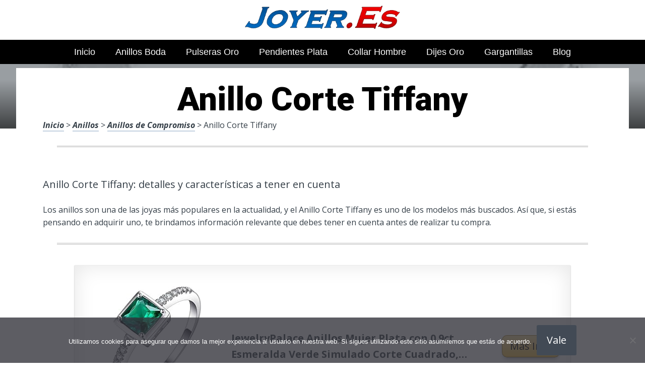

--- FILE ---
content_type: text/html; charset=UTF-8
request_url: https://www.joyer.es/anillos/anillos-de-compromiso/anillo-corte-tiffany/
body_size: 23751
content:
<!DOCTYPE html><html lang="es" prefix="og: https://ogp.me/ns#"><head>
 <script src="https://www.googletagmanager.com/gtag/js?id=G-BEX06LGT6G" defer data-deferred="1"></script> <script src="[data-uri]" defer></script> <meta charset="UTF-8"><link rel="preconnect" href="https://fonts.gstatic.com/" crossorigin /><meta name="viewport" content="width=device-width, initial-scale=1"><link rel="profile" href="https://gmpg.org/xfn/11"><link rel="pingback" href="https://www.joyer.es/xmlrpc.php"><style type='text/css'>.naaa-gridbox {
		--naaa-bg-color: #ffffff;
		--naaa-border-size: 2px;
		--naaa-border-color: #dad8d8;
		--naaa-gridbox-width: 31%;
		--naaa-num-lines-title: 2;
		--naaa-height-title: 6ex;
		--naaa-button-bg-color: #f7dfa5;
		--naaa-button-bg-color2: #f0c14b;
		--naaa-product-color: ;
		--naaa-button-shadow-color: 0 6px 8px -4px #999;
		--naaa-button-text-color: #000000;
		--naaa-discount-bg-color: #d80700;
		--naaa-discount-text-color: #ffffff;
		--naaa-corner: 10px;
		--naaa-min-width-gridbox: 145px;
	}
	.naaa-gridbox-h {
		--naaa-bg-color: #ffffff;
		--naaa-border-size: 2px;
		--naaa-border-color: #dad8d8;
		--naaa-num-lines-title: 2;
		--naaa-height-title: 6ex;
		--naaa-button-bg-color: #f7dfa5;
		--naaa-button-bg-color2: #f0c14b;
		--naaa-product-color: ;
		--naaa-button-shadow-color: 0 6px 8px -4px #999;
		--naaa-button-text-color: #000000;
		--naaa-discount-bg-color: #d80700;
		--naaa-discount-text-color: #ffffff;
		--naaa-corner: 10px;
	}</style><title>▷ Anillo Corte Tiffany | Desde solo 25 euros</title><meta name="description" content="Descubre este moderno catálogo de productos para nuestro estilo, a un insuperable precio de oferta"/><meta name="robots" content="follow, index, max-snippet:-1, max-video-preview:-1, max-image-preview:large"/><link rel="canonical" href="https://www.joyer.es/anillos/anillos-de-compromiso/anillo-corte-tiffany/" /><meta property="og:locale" content="es_ES" /><meta property="og:type" content="article" /><meta property="og:title" content="▷ Anillo Corte Tiffany | Desde solo 25 euros" /><meta property="og:description" content="Descubre este moderno catálogo de productos para nuestro estilo, a un insuperable precio de oferta" /><meta property="og:url" content="https://www.joyer.es/anillos/anillos-de-compromiso/anillo-corte-tiffany/" /><meta property="og:site_name" content="Joyería de todos los Colores" /><meta property="article:section" content="Anillos de Compromiso" /><meta property="og:image" content="https://www.joyer.es/wp-content/uploads/61g3GegokrL._AC_UL320_-1.jpg" /><meta property="og:image:secure_url" content="https://www.joyer.es/wp-content/uploads/61g3GegokrL._AC_UL320_-1.jpg" /><meta property="og:image:width" content="300" /><meta property="og:image:height" content="200" /><meta property="og:image:alt" content="Anillo Corte Tiffany" /><meta property="og:image:type" content="image/jpeg" /><meta property="article:published_time" content="2023-05-06T07:57:09+00:00" /><meta name="twitter:card" content="summary_large_image" /><meta name="twitter:title" content="▷ Anillo Corte Tiffany | Desde solo 25 euros" /><meta name="twitter:description" content="Descubre este moderno catálogo de productos para nuestro estilo, a un insuperable precio de oferta" /><meta name="twitter:image" content="https://www.joyer.es/wp-content/uploads/61g3GegokrL._AC_UL320_-1.jpg" /><meta name="twitter:label1" content="Tiempo de lectura" /><meta name="twitter:data1" content="3 minutos" /> <script type="application/ld+json" class="rank-math-schema">{"@context":"https://schema.org","@graph":[{"@type":["Organization","Person"],"@id":"https://www.joyer.es/#person","name":"admin","url":"https://www.joyer.es"},{"@type":"WebSite","@id":"https://www.joyer.es/#website","url":"https://www.joyer.es","name":"Joyer\u00eda de todos los Colores","publisher":{"@id":"https://www.joyer.es/#person"},"inLanguage":"es"},{"@type":"ImageObject","@id":"https://www.joyer.es/wp-content/uploads/61g3GegokrL._AC_UL320_-1.jpg","url":"https://www.joyer.es/wp-content/uploads/61g3GegokrL._AC_UL320_-1.jpg","width":"300","height":"200","inLanguage":"es"},{"@type":"WebPage","@id":"https://www.joyer.es/anillos/anillos-de-compromiso/anillo-corte-tiffany/#webpage","url":"https://www.joyer.es/anillos/anillos-de-compromiso/anillo-corte-tiffany/","name":"\u25b7 Anillo Corte Tiffany | Desde solo 25 euros","datePublished":"2023-05-06T07:57:09+00:00","dateModified":"2023-05-06T07:57:09+00:00","isPartOf":{"@id":"https://www.joyer.es/#website"},"primaryImageOfPage":{"@id":"https://www.joyer.es/wp-content/uploads/61g3GegokrL._AC_UL320_-1.jpg"},"inLanguage":"es"},{"@type":"Person","@id":"https://www.joyer.es/anillos/anillos-de-compromiso/anillo-corte-tiffany/#author","image":{"@type":"ImageObject","@id":"https://secure.gravatar.com/avatar/?s=96&amp;d=mm&amp;r=g","url":"https://secure.gravatar.com/avatar/?s=96&amp;d=mm&amp;r=g","inLanguage":"es"}},{"@type":"BlogPosting","headline":"\u25b7 Anillo Corte Tiffany | Desde solo 25 euros","datePublished":"2023-05-06T07:57:09+00:00","dateModified":"2023-05-06T07:57:09+00:00","author":{"@id":"https://www.joyer.es/anillos/anillos-de-compromiso/anillo-corte-tiffany/#author"},"publisher":{"@id":"https://www.joyer.es/#person"},"description":"Descubre este moderno cat\u00e1logo de productos para nuestro estilo, a un insuperable precio de oferta","name":"\u25b7 Anillo Corte Tiffany | Desde solo 25 euros","@id":"https://www.joyer.es/anillos/anillos-de-compromiso/anillo-corte-tiffany/#richSnippet","isPartOf":{"@id":"https://www.joyer.es/anillos/anillos-de-compromiso/anillo-corte-tiffany/#webpage"},"image":{"@id":"https://www.joyer.es/wp-content/uploads/61g3GegokrL._AC_UL320_-1.jpg"},"inLanguage":"es","mainEntityOfPage":{"@id":"https://www.joyer.es/anillos/anillos-de-compromiso/anillo-corte-tiffany/#webpage"}}]}</script> <link rel='dns-prefetch' href='//code.jquery.com' /><link rel='dns-prefetch' href='//fonts.googleapis.com' /><link rel="alternate" type="application/rss+xml" title="Joyer&iacute;a de todos los Colores &raquo; Feed" href="https://www.joyer.es/feed/" /><link rel="alternate" type="application/rss+xml" title="Joyer&iacute;a de todos los Colores &raquo; Feed de los comentarios" href="https://www.joyer.es/comments/feed/" /><link rel="alternate" title="oEmbed (JSON)" type="application/json+oembed" href="https://www.joyer.es/wp-json/oembed/1.0/embed?url=https%3A%2F%2Fwww.joyer.es%2Fanillos%2Fanillos-de-compromiso%2Fanillo-corte-tiffany%2F" /><link rel="alternate" title="oEmbed (XML)" type="text/xml+oembed" href="https://www.joyer.es/wp-json/oembed/1.0/embed?url=https%3A%2F%2Fwww.joyer.es%2Fanillos%2Fanillos-de-compromiso%2Fanillo-corte-tiffany%2F&#038;format=xml" /><style id='wp-img-auto-sizes-contain-inline-css' type='text/css'>img:is([sizes=auto i],[sizes^="auto," i]){contain-intrinsic-size:3000px 1500px}
/*# sourceURL=wp-img-auto-sizes-contain-inline-css */</style> <script src="[data-uri]" defer></script><script data-optimized="1" src="https://www.joyer.es/wp-content/plugins/litespeed-cache/assets/js/webfontloader.min.js" defer></script><link data-optimized="2" rel="stylesheet" href="https://www.joyer.es/wp-content/litespeed/css/67815fad8e4fa78940f70eeeccafb98b.css?ver=dc6c5" /><style id='wp-block-image-inline-css' type='text/css'>.wp-block-image>a,.wp-block-image>figure>a{display:inline-block}.wp-block-image img{box-sizing:border-box;height:auto;max-width:100%;vertical-align:bottom}@media not (prefers-reduced-motion){.wp-block-image img.hide{visibility:hidden}.wp-block-image img.show{animation:show-content-image .4s}}.wp-block-image[style*=border-radius] img,.wp-block-image[style*=border-radius]>a{border-radius:inherit}.wp-block-image.has-custom-border img{box-sizing:border-box}.wp-block-image.aligncenter{text-align:center}.wp-block-image.alignfull>a,.wp-block-image.alignwide>a{width:100%}.wp-block-image.alignfull img,.wp-block-image.alignwide img{height:auto;width:100%}.wp-block-image .aligncenter,.wp-block-image .alignleft,.wp-block-image .alignright,.wp-block-image.aligncenter,.wp-block-image.alignleft,.wp-block-image.alignright{display:table}.wp-block-image .aligncenter>figcaption,.wp-block-image .alignleft>figcaption,.wp-block-image .alignright>figcaption,.wp-block-image.aligncenter>figcaption,.wp-block-image.alignleft>figcaption,.wp-block-image.alignright>figcaption{caption-side:bottom;display:table-caption}.wp-block-image .alignleft{float:left;margin:.5em 1em .5em 0}.wp-block-image .alignright{float:right;margin:.5em 0 .5em 1em}.wp-block-image .aligncenter{margin-left:auto;margin-right:auto}.wp-block-image :where(figcaption){margin-bottom:1em;margin-top:.5em}.wp-block-image.is-style-circle-mask img{border-radius:9999px}@supports ((-webkit-mask-image:none) or (mask-image:none)) or (-webkit-mask-image:none){.wp-block-image.is-style-circle-mask img{border-radius:0;-webkit-mask-image:url('data:image/svg+xml;utf8,<svg viewBox="0 0 100 100" xmlns="http://www.w3.org/2000/svg"><circle cx="50" cy="50" r="50"/></svg>');mask-image:url('data:image/svg+xml;utf8,<svg viewBox="0 0 100 100" xmlns="http://www.w3.org/2000/svg"><circle cx="50" cy="50" r="50"/></svg>');mask-mode:alpha;-webkit-mask-position:center;mask-position:center;-webkit-mask-repeat:no-repeat;mask-repeat:no-repeat;-webkit-mask-size:contain;mask-size:contain}}:root :where(.wp-block-image.is-style-rounded img,.wp-block-image .is-style-rounded img){border-radius:9999px}.wp-block-image figure{margin:0}.wp-lightbox-container{display:flex;flex-direction:column;position:relative}.wp-lightbox-container img{cursor:zoom-in}.wp-lightbox-container img:hover+button{opacity:1}.wp-lightbox-container button{align-items:center;backdrop-filter:blur(16px) saturate(180%);background-color:#5a5a5a40;border:none;border-radius:4px;cursor:zoom-in;display:flex;height:20px;justify-content:center;opacity:0;padding:0;position:absolute;right:16px;text-align:center;top:16px;width:20px;z-index:100}@media not (prefers-reduced-motion){.wp-lightbox-container button{transition:opacity .2s ease}}.wp-lightbox-container button:focus-visible{outline:3px auto #5a5a5a40;outline:3px auto -webkit-focus-ring-color;outline-offset:3px}.wp-lightbox-container button:hover{cursor:pointer;opacity:1}.wp-lightbox-container button:focus{opacity:1}.wp-lightbox-container button:focus,.wp-lightbox-container button:hover,.wp-lightbox-container button:not(:hover):not(:active):not(.has-background){background-color:#5a5a5a40;border:none}.wp-lightbox-overlay{box-sizing:border-box;cursor:zoom-out;height:100vh;left:0;overflow:hidden;position:fixed;top:0;visibility:hidden;width:100%;z-index:100000}.wp-lightbox-overlay .close-button{align-items:center;cursor:pointer;display:flex;justify-content:center;min-height:40px;min-width:40px;padding:0;position:absolute;right:calc(env(safe-area-inset-right) + 16px);top:calc(env(safe-area-inset-top) + 16px);z-index:5000000}.wp-lightbox-overlay .close-button:focus,.wp-lightbox-overlay .close-button:hover,.wp-lightbox-overlay .close-button:not(:hover):not(:active):not(.has-background){background:none;border:none}.wp-lightbox-overlay .lightbox-image-container{height:var(--wp--lightbox-container-height);left:50%;overflow:hidden;position:absolute;top:50%;transform:translate(-50%,-50%);transform-origin:top left;width:var(--wp--lightbox-container-width);z-index:9999999999}.wp-lightbox-overlay .wp-block-image{align-items:center;box-sizing:border-box;display:flex;height:100%;justify-content:center;margin:0;position:relative;transform-origin:0 0;width:100%;z-index:3000000}.wp-lightbox-overlay .wp-block-image img{height:var(--wp--lightbox-image-height);min-height:var(--wp--lightbox-image-height);min-width:var(--wp--lightbox-image-width);width:var(--wp--lightbox-image-width)}.wp-lightbox-overlay .wp-block-image figcaption{display:none}.wp-lightbox-overlay button{background:none;border:none}.wp-lightbox-overlay .scrim{background-color:#fff;height:100%;opacity:.9;position:absolute;width:100%;z-index:2000000}.wp-lightbox-overlay.active{visibility:visible}@media not (prefers-reduced-motion){.wp-lightbox-overlay.active{animation:turn-on-visibility .25s both}.wp-lightbox-overlay.active img{animation:turn-on-visibility .35s both}.wp-lightbox-overlay.show-closing-animation:not(.active){animation:turn-off-visibility .35s both}.wp-lightbox-overlay.show-closing-animation:not(.active) img{animation:turn-off-visibility .25s both}.wp-lightbox-overlay.zoom.active{animation:none;opacity:1;visibility:visible}.wp-lightbox-overlay.zoom.active .lightbox-image-container{animation:lightbox-zoom-in .4s}.wp-lightbox-overlay.zoom.active .lightbox-image-container img{animation:none}.wp-lightbox-overlay.zoom.active .scrim{animation:turn-on-visibility .4s forwards}.wp-lightbox-overlay.zoom.show-closing-animation:not(.active){animation:none}.wp-lightbox-overlay.zoom.show-closing-animation:not(.active) .lightbox-image-container{animation:lightbox-zoom-out .4s}.wp-lightbox-overlay.zoom.show-closing-animation:not(.active) .lightbox-image-container img{animation:none}.wp-lightbox-overlay.zoom.show-closing-animation:not(.active) .scrim{animation:turn-off-visibility .4s forwards}}@keyframes show-content-image{0%{visibility:hidden}99%{visibility:hidden}to{visibility:visible}}@keyframes turn-on-visibility{0%{opacity:0}to{opacity:1}}@keyframes turn-off-visibility{0%{opacity:1;visibility:visible}99%{opacity:0;visibility:visible}to{opacity:0;visibility:hidden}}@keyframes lightbox-zoom-in{0%{transform:translate(calc((-100vw + var(--wp--lightbox-scrollbar-width))/2 + var(--wp--lightbox-initial-left-position)),calc(-50vh + var(--wp--lightbox-initial-top-position))) scale(var(--wp--lightbox-scale))}to{transform:translate(-50%,-50%) scale(1)}}@keyframes lightbox-zoom-out{0%{transform:translate(-50%,-50%) scale(1);visibility:visible}99%{visibility:visible}to{transform:translate(calc((-100vw + var(--wp--lightbox-scrollbar-width))/2 + var(--wp--lightbox-initial-left-position)),calc(-50vh + var(--wp--lightbox-initial-top-position))) scale(var(--wp--lightbox-scale));visibility:hidden}}
/*# sourceURL=https://www.joyer.es/wp-includes/blocks/image/style.min.css */</style><style id='global-styles-inline-css' type='text/css'>:root{--wp--preset--aspect-ratio--square: 1;--wp--preset--aspect-ratio--4-3: 4/3;--wp--preset--aspect-ratio--3-4: 3/4;--wp--preset--aspect-ratio--3-2: 3/2;--wp--preset--aspect-ratio--2-3: 2/3;--wp--preset--aspect-ratio--16-9: 16/9;--wp--preset--aspect-ratio--9-16: 9/16;--wp--preset--color--black: #000000;--wp--preset--color--cyan-bluish-gray: #abb8c3;--wp--preset--color--white: #ffffff;--wp--preset--color--pale-pink: #f78da7;--wp--preset--color--vivid-red: #cf2e2e;--wp--preset--color--luminous-vivid-orange: #ff6900;--wp--preset--color--luminous-vivid-amber: #fcb900;--wp--preset--color--light-green-cyan: #7bdcb5;--wp--preset--color--vivid-green-cyan: #00d084;--wp--preset--color--pale-cyan-blue: #8ed1fc;--wp--preset--color--vivid-cyan-blue: #0693e3;--wp--preset--color--vivid-purple: #9b51e0;--wp--preset--gradient--vivid-cyan-blue-to-vivid-purple: linear-gradient(135deg,rgb(6,147,227) 0%,rgb(155,81,224) 100%);--wp--preset--gradient--light-green-cyan-to-vivid-green-cyan: linear-gradient(135deg,rgb(122,220,180) 0%,rgb(0,208,130) 100%);--wp--preset--gradient--luminous-vivid-amber-to-luminous-vivid-orange: linear-gradient(135deg,rgb(252,185,0) 0%,rgb(255,105,0) 100%);--wp--preset--gradient--luminous-vivid-orange-to-vivid-red: linear-gradient(135deg,rgb(255,105,0) 0%,rgb(207,46,46) 100%);--wp--preset--gradient--very-light-gray-to-cyan-bluish-gray: linear-gradient(135deg,rgb(238,238,238) 0%,rgb(169,184,195) 100%);--wp--preset--gradient--cool-to-warm-spectrum: linear-gradient(135deg,rgb(74,234,220) 0%,rgb(151,120,209) 20%,rgb(207,42,186) 40%,rgb(238,44,130) 60%,rgb(251,105,98) 80%,rgb(254,248,76) 100%);--wp--preset--gradient--blush-light-purple: linear-gradient(135deg,rgb(255,206,236) 0%,rgb(152,150,240) 100%);--wp--preset--gradient--blush-bordeaux: linear-gradient(135deg,rgb(254,205,165) 0%,rgb(254,45,45) 50%,rgb(107,0,62) 100%);--wp--preset--gradient--luminous-dusk: linear-gradient(135deg,rgb(255,203,112) 0%,rgb(199,81,192) 50%,rgb(65,88,208) 100%);--wp--preset--gradient--pale-ocean: linear-gradient(135deg,rgb(255,245,203) 0%,rgb(182,227,212) 50%,rgb(51,167,181) 100%);--wp--preset--gradient--electric-grass: linear-gradient(135deg,rgb(202,248,128) 0%,rgb(113,206,126) 100%);--wp--preset--gradient--midnight: linear-gradient(135deg,rgb(2,3,129) 0%,rgb(40,116,252) 100%);--wp--preset--font-size--small: 13px;--wp--preset--font-size--medium: 20px;--wp--preset--font-size--large: 36px;--wp--preset--font-size--x-large: 42px;--wp--preset--spacing--20: 0.44rem;--wp--preset--spacing--30: 0.67rem;--wp--preset--spacing--40: 1rem;--wp--preset--spacing--50: 1.5rem;--wp--preset--spacing--60: 2.25rem;--wp--preset--spacing--70: 3.38rem;--wp--preset--spacing--80: 5.06rem;--wp--preset--shadow--natural: 6px 6px 9px rgba(0, 0, 0, 0.2);--wp--preset--shadow--deep: 12px 12px 50px rgba(0, 0, 0, 0.4);--wp--preset--shadow--sharp: 6px 6px 0px rgba(0, 0, 0, 0.2);--wp--preset--shadow--outlined: 6px 6px 0px -3px rgb(255, 255, 255), 6px 6px rgb(0, 0, 0);--wp--preset--shadow--crisp: 6px 6px 0px rgb(0, 0, 0);}:where(.is-layout-flex){gap: 0.5em;}:where(.is-layout-grid){gap: 0.5em;}body .is-layout-flex{display: flex;}.is-layout-flex{flex-wrap: wrap;align-items: center;}.is-layout-flex > :is(*, div){margin: 0;}body .is-layout-grid{display: grid;}.is-layout-grid > :is(*, div){margin: 0;}:where(.wp-block-columns.is-layout-flex){gap: 2em;}:where(.wp-block-columns.is-layout-grid){gap: 2em;}:where(.wp-block-post-template.is-layout-flex){gap: 1.25em;}:where(.wp-block-post-template.is-layout-grid){gap: 1.25em;}.has-black-color{color: var(--wp--preset--color--black) !important;}.has-cyan-bluish-gray-color{color: var(--wp--preset--color--cyan-bluish-gray) !important;}.has-white-color{color: var(--wp--preset--color--white) !important;}.has-pale-pink-color{color: var(--wp--preset--color--pale-pink) !important;}.has-vivid-red-color{color: var(--wp--preset--color--vivid-red) !important;}.has-luminous-vivid-orange-color{color: var(--wp--preset--color--luminous-vivid-orange) !important;}.has-luminous-vivid-amber-color{color: var(--wp--preset--color--luminous-vivid-amber) !important;}.has-light-green-cyan-color{color: var(--wp--preset--color--light-green-cyan) !important;}.has-vivid-green-cyan-color{color: var(--wp--preset--color--vivid-green-cyan) !important;}.has-pale-cyan-blue-color{color: var(--wp--preset--color--pale-cyan-blue) !important;}.has-vivid-cyan-blue-color{color: var(--wp--preset--color--vivid-cyan-blue) !important;}.has-vivid-purple-color{color: var(--wp--preset--color--vivid-purple) !important;}.has-black-background-color{background-color: var(--wp--preset--color--black) !important;}.has-cyan-bluish-gray-background-color{background-color: var(--wp--preset--color--cyan-bluish-gray) !important;}.has-white-background-color{background-color: var(--wp--preset--color--white) !important;}.has-pale-pink-background-color{background-color: var(--wp--preset--color--pale-pink) !important;}.has-vivid-red-background-color{background-color: var(--wp--preset--color--vivid-red) !important;}.has-luminous-vivid-orange-background-color{background-color: var(--wp--preset--color--luminous-vivid-orange) !important;}.has-luminous-vivid-amber-background-color{background-color: var(--wp--preset--color--luminous-vivid-amber) !important;}.has-light-green-cyan-background-color{background-color: var(--wp--preset--color--light-green-cyan) !important;}.has-vivid-green-cyan-background-color{background-color: var(--wp--preset--color--vivid-green-cyan) !important;}.has-pale-cyan-blue-background-color{background-color: var(--wp--preset--color--pale-cyan-blue) !important;}.has-vivid-cyan-blue-background-color{background-color: var(--wp--preset--color--vivid-cyan-blue) !important;}.has-vivid-purple-background-color{background-color: var(--wp--preset--color--vivid-purple) !important;}.has-black-border-color{border-color: var(--wp--preset--color--black) !important;}.has-cyan-bluish-gray-border-color{border-color: var(--wp--preset--color--cyan-bluish-gray) !important;}.has-white-border-color{border-color: var(--wp--preset--color--white) !important;}.has-pale-pink-border-color{border-color: var(--wp--preset--color--pale-pink) !important;}.has-vivid-red-border-color{border-color: var(--wp--preset--color--vivid-red) !important;}.has-luminous-vivid-orange-border-color{border-color: var(--wp--preset--color--luminous-vivid-orange) !important;}.has-luminous-vivid-amber-border-color{border-color: var(--wp--preset--color--luminous-vivid-amber) !important;}.has-light-green-cyan-border-color{border-color: var(--wp--preset--color--light-green-cyan) !important;}.has-vivid-green-cyan-border-color{border-color: var(--wp--preset--color--vivid-green-cyan) !important;}.has-pale-cyan-blue-border-color{border-color: var(--wp--preset--color--pale-cyan-blue) !important;}.has-vivid-cyan-blue-border-color{border-color: var(--wp--preset--color--vivid-cyan-blue) !important;}.has-vivid-purple-border-color{border-color: var(--wp--preset--color--vivid-purple) !important;}.has-vivid-cyan-blue-to-vivid-purple-gradient-background{background: var(--wp--preset--gradient--vivid-cyan-blue-to-vivid-purple) !important;}.has-light-green-cyan-to-vivid-green-cyan-gradient-background{background: var(--wp--preset--gradient--light-green-cyan-to-vivid-green-cyan) !important;}.has-luminous-vivid-amber-to-luminous-vivid-orange-gradient-background{background: var(--wp--preset--gradient--luminous-vivid-amber-to-luminous-vivid-orange) !important;}.has-luminous-vivid-orange-to-vivid-red-gradient-background{background: var(--wp--preset--gradient--luminous-vivid-orange-to-vivid-red) !important;}.has-very-light-gray-to-cyan-bluish-gray-gradient-background{background: var(--wp--preset--gradient--very-light-gray-to-cyan-bluish-gray) !important;}.has-cool-to-warm-spectrum-gradient-background{background: var(--wp--preset--gradient--cool-to-warm-spectrum) !important;}.has-blush-light-purple-gradient-background{background: var(--wp--preset--gradient--blush-light-purple) !important;}.has-blush-bordeaux-gradient-background{background: var(--wp--preset--gradient--blush-bordeaux) !important;}.has-luminous-dusk-gradient-background{background: var(--wp--preset--gradient--luminous-dusk) !important;}.has-pale-ocean-gradient-background{background: var(--wp--preset--gradient--pale-ocean) !important;}.has-electric-grass-gradient-background{background: var(--wp--preset--gradient--electric-grass) !important;}.has-midnight-gradient-background{background: var(--wp--preset--gradient--midnight) !important;}.has-small-font-size{font-size: var(--wp--preset--font-size--small) !important;}.has-medium-font-size{font-size: var(--wp--preset--font-size--medium) !important;}.has-large-font-size{font-size: var(--wp--preset--font-size--large) !important;}.has-x-large-font-size{font-size: var(--wp--preset--font-size--x-large) !important;}
/*# sourceURL=global-styles-inline-css */</style><style id='classic-theme-styles-inline-css' type='text/css'>/*! This file is auto-generated */
.wp-block-button__link{color:#fff;background-color:#32373c;border-radius:9999px;box-shadow:none;text-decoration:none;padding:calc(.667em + 2px) calc(1.333em + 2px);font-size:1.125em}.wp-block-file__button{background:#32373c;color:#fff;text-decoration:none}
/*# sourceURL=/wp-includes/css/classic-themes.min.css */</style><style id='crp-style-rounded-thumbs-inline-css' type='text/css'>.crp_related.crp-rounded-thumbs a {
				width: 150px;
                height: 150px;
				text-decoration: none;
			}
			.crp_related.crp-rounded-thumbs img {
				max-width: 150px;
				margin: auto;
			}
			.crp_related.crp-rounded-thumbs .crp_title {
				width: 100%;
			}
			
/*# sourceURL=crp-style-rounded-thumbs-inline-css */</style><style id='paperback-style-inline-css' type='text/css'>/* Top Nav Background Color */
		.top-navigation,
		.secondary-navigation ul.sub-menu {
			background-color: #ffffff;
		}

		/* Top Nav Text Color */
		.top-navigation,
		.top-navigation nav a,
		.top-navigation li ul li a,
		.drawer-toggle {
			color: #ffffff;
		}

		.main-navigation:not(.secondary-navigation) ul.menu > li.current-menu-item > a {
			border-color: #f35245;
		}

		/* Header Background Color */
		.site-identity {
			background-color: #ffffff;
		}

		/* Header Text Color */
		.main-navigation a,
		.site-title a,
		.site-description {
			color: #03000a;
		}

		/* Accent Color */
		.hero-cats a,
		.post-navigation .nav-label,
		.entry-cats a {
			background-color: #f35245;
		}

		.page-numbers.current,
		.page-numbers:hover,
		#page #infinite-handle button:hover {
			background-color: #f35245;
		}

		/* Footer Background Color */
		.site-footer {
			background-color: #0a0500;
		}

		/* Footer Text Color */
		.site-footer .widget-title,
		.site-footer a:hover {
			color: #ffffff;
		}

		.site-footer,
		.site-footer a {
			color: rgba( 255, 255, 255, 0.8);
		}

		/* Footer Border Color */
		.footer-widgets ul li,
		.footer-widgets + .footer-bottom {
			border-color: rgba( 255, 255, 255, 0.3);
		}
	
/*# sourceURL=paperback-style-inline-css */</style> <script type="text/javascript" src="https://www.joyer.es/wp-includes/js/jquery/jquery.min.js" id="jquery-core-js"></script> <link rel="https://api.w.org/" href="https://www.joyer.es/wp-json/" /><link rel="alternate" title="JSON" type="application/json" href="https://www.joyer.es/wp-json/wp/v2/posts/103222" /><link rel='shortlink' href='https://www.joyer.es/?p=103222' /><style type="text/css">.aawp .aawp-tb__row--highlight{background-color:#256aaf;}.aawp .aawp-tb__row--highlight{color:#256aaf;}.aawp .aawp-tb__row--highlight a{color:#256aaf;}</style><style type="text/css">.site-identity {
				padding: 2% 0;
			}
		
		
		
					.titles-wrap {
				position: absolute;
				clip: rect(1px, 1px, 1px, 1px);
			}</style><link rel="icon" href="https://www.joyer.es/wp-content/uploads/cropped-logo-de-anillos-32x32.png" sizes="32x32" /><link rel="icon" href="https://www.joyer.es/wp-content/uploads/cropped-logo-de-anillos-192x192.png" sizes="192x192" /><link rel="apple-touch-icon" href="https://www.joyer.es/wp-content/uploads/cropped-logo-de-anillos-180x180.png" /><meta name="msapplication-TileImage" content="https://www.joyer.es/wp-content/uploads/cropped-logo-de-anillos-270x270.png" /><style type="text/css" id="wp-custom-css">p a img {
  height: 50px
  
}</style><style>.h3body{
                    background: #f5a623;
                }
                .ranking-table>.partner-row:nth-of-type(1)>.col-0 {
                    background-color: #4188db;
                }
                .ranking-table>.partner-row:nth-of-type(2)>.col-0 {
                    background-color: #f5a623;
                }
                .botonamazon {
                    background-color: #f5a623;
                }
                .button-top {
                    background-color: #0077ff;
                }
                .ranking-table>.partner-row>.col-1 .partner-link {
                    background-color: #f5a623;
                }</style></head><body data-rsssl=1 class="wp-singular post-template-default single single-post postid-103222 single-format-standard wp-theme-disparatusingresos aawp-custom cookies-not-set no-sidebar one-column group-blog"><header id="masthead" class="site-header" role="banner"><div class="top-navigation"><div class="container"><nav id="secondary-navigation" class="main-navigation secondary-navigation" role="navigation"></nav><div class="top-navigation-right"><div class="overlay-toggle drawer-toggle drawer-open-toggle">
<span class="toggle-visible">
<i class="fa fa-search"></i>
Explora						</span>
<span>
<i class="fa fa-times"></i>
Cerrar						</span></div><div class="overlay-toggle drawer-toggle drawer-menu-toggle">
<span class="toggle-visible">
<i class="fa fa-bars"></i>
Menu						</span>
<span>
<i class="fa fa-times"></i>
Cerrar						</span></div></div></div></div><div class="drawer-wrap"><div class="drawer drawer-explore"><div class="container"><div class="drawer-search"><div class="big-search"><form method="get" id="searchform" action="https://www.joyer.es/" role="search">
<label class="screen-reader-text" for="s">Resultados para</label><input type="text" name="s" id="big-search" placeholder="Explora" value="" onfocus="if(this.value==this.getAttribute('placeholder'))this.value='';" onblur="if(this.value=='')this.value=this.getAttribute('placeholder');"/><br /><div class="search-controls"><div class="search-select-wrap">
<select class="search-select" name="category_name"><option value="">Sitio entero</option><option value="anillos">Anillos</option><option value="anillos-de-boda">Anillos de Boda</option><option value="anillos-de-compromiso">Anillos de Compromiso</option><option value="anillos-de-oro">Anillos de Oro</option><option value="anillos-hombre">Anillos Hombre</option><option value="anillos-pandora">Anillos Pandora</option><option value="anillos-tous">Anillos Tous</option><option value="blog">Blog</option><option value="colgantes">Colgantes</option><option value="collar-de-perlas">Collar de Perlas</option><option value="collares">Collares</option><option value="collares-de-modas">Collares de Modas</option><option value="collares-mujer">Collares Mujer</option><option value="collares-pandora">Collares Pandora</option><option value="collares-para-hombres">Collares para Hombres</option><option value="collares-personalizados">Collares Personalizados</option><option value="dijes">Dijes</option><option value="dijes-de-oro-y-plata">Dijes de Oro y Plata</option><option value="dijes-pandora">Dijes Pandora</option><option value="dijes-para-hombre">Dijes para Hombre</option><option value="dijes-para-mujer">Dijes para Mujer</option><option value="gargantillas">Gargantillas</option><option value="gargantillas-de-moda">Gargantillas de Moda</option><option value="gargantillas-de-plata-y-oro">Gargantillas de Plata y Oro</option><option value="gargantillas-tous">Gargantillas Tous</option><option value="parfois-pendientes">Parfois Pendientes</option><option value="pendientes">Pendientes</option><option value="pendientes-hombre">Pendientes Hombre</option><option value="pendientes-mujer">Pendientes Mujer</option><option value="pendientes-pandora">Pendientes Pandora</option><option value="pendientes-swarovski">Pendientes Swarovski</option><option value="pendientes-tous">Pendientes Tous</option><option value="pulseras">Pulseras</option><option value="pulseras-hombre">Pulseras Hombre</option><option value="pulseras-mujer">Pulseras Mujer</option><option value="pulseras-pandora">Pulseras Pandora</option><option value="pulseras-personalizadas">Pulseras Personalizadas</option><option value="pulseras-tous">Pulseras Tous</option>				</select></div>
<input type="submit" class="submit button" name="submit" id="big-search-submit" value="Buscar" /></div></form></div></div><div class="widget tax-widget"><h2 class="widget-title">MENÚ</h2><a href="https://www.joyer.es/pulseras/pulseras-pandora/" title="View all posts in Pulseras Pandora" >Pulseras Pandora</a><a href="https://www.joyer.es/pendientes/pendientes-mujer/" title="View all posts in Pendientes Mujer" >Pendientes Mujer</a><a href="https://www.joyer.es/pulseras/pulseras-hombre/" title="View all posts in Pulseras Hombre" >Pulseras Hombre</a><a href="https://www.joyer.es/pulseras/pulseras-mujer/" title="View all posts in Pulseras Mujer" >Pulseras Mujer</a><a href="https://www.joyer.es/anillos/anillos-de-oro/" title="View all posts in Anillos de Oro" >Anillos de Oro</a><a href="https://www.joyer.es/collares/colgantes/" title="View all posts in Colgantes" >Colgantes</a><a href="https://www.joyer.es/collares/collares-mujer/" title="View all posts in Collares Mujer" >Collares Mujer</a><a href="https://www.joyer.es/anillos/anillos-hombre/" title="View all posts in Anillos Hombre" >Anillos Hombre</a><a href="https://www.joyer.es/anillos/anillos-de-boda/" title="View all posts in Anillos de Boda" >Anillos de Boda</a><a href="https://www.joyer.es/anillos/anillos-de-compromiso/" title="View all posts in Anillos de Compromiso" >Anillos de Compromiso</a><a href="https://www.joyer.es/pendientes/pendientes-tous/" title="View all posts in Pendientes Tous" >Pendientes Tous</a><a href="https://www.joyer.es/pulseras/pulseras-tous/" title="View all posts in Pulseras Tous" >Pulseras Tous</a><a href="https://www.joyer.es/pulseras/pulseras-personalizadas/" title="View all posts in Pulseras Personalizadas" >Pulseras Personalizadas</a><a href="https://www.joyer.es/dijes/dijes-de-oro-y-plata/" title="View all posts in Dijes de Oro y Plata" >Dijes de Oro y Plata</a><a href="https://www.joyer.es/pendientes/pendientes-hombre/" title="View all posts in Pendientes Hombre" >Pendientes Hombre</a><a href="https://www.joyer.es/anillos/anillos-pandora/" title="View all posts in Anillos Pandora" >Anillos Pandora</a><a href="https://www.joyer.es/gargantillas/gargantillas-de-plata-y-oro/" title="View all posts in Gargantillas de Plata y Oro" >Gargantillas de Plata y Oro</a><a href="https://www.joyer.es/collares/collares-para-hombres/" title="View all posts in Collares para Hombres" >Collares para Hombres</a><a href="https://www.joyer.es/collares/collar-de-perlas/" title="View all posts in Collar de Perlas" >Collar de Perlas</a><a href="https://www.joyer.es/anillos/anillos-tous/" title="View all posts in Anillos Tous" >Anillos Tous</a></div></div></div><div class="drawer drawer-menu-explore"><div class="container"><nav id="drawer-navigation" class="main-navigation drawer-navigation" role="navigation"><div class="menu-head-container"><ul id="menu-head" class="menu"><li id="menu-item-8955" class="menu-item menu-item-type-custom menu-item-object-custom menu-item-home menu-item-8955"><a href="https://www.joyer.es/">Inicio</a></li><li id="menu-item-21386" class="menu-item menu-item-type-custom menu-item-object-custom menu-item-21386"><a href="https://www.joyer.es/anillos/anillos-de-boda/anillos-de-boda/">Anillos Boda</a></li><li id="menu-item-21387" class="menu-item menu-item-type-custom menu-item-object-custom menu-item-21387"><a href="https://www.joyer.es/pulseras/pulseras-mujer/pulsera-oro-mujer/">Pulseras Oro</a></li><li id="menu-item-21389" class="menu-item menu-item-type-custom menu-item-object-custom menu-item-21389"><a href="https://www.joyer.es/pendientes/pendientes-mujer/pendientes-platas/">Pendientes Plata</a></li><li id="menu-item-21390" class="menu-item menu-item-type-custom menu-item-object-custom menu-item-21390"><a href="https://www.joyer.es/collares/collares-para-hombres/collares-para-hombres/">Collar Hombre</a></li><li id="menu-item-21392" class="menu-item menu-item-type-custom menu-item-object-custom menu-item-21392"><a href="https://www.joyer.es/dijes/dijes-de-oro-y-plata/dijes-de-oro/">Dijes Oro</a></li><li id="menu-item-21393" class="menu-item menu-item-type-custom menu-item-object-custom menu-item-21393"><a href="https://www.joyer.es/gargantillas/gargantillas-de-plata-y-oro/gargantilla-brillantes/">Gargantillas</a></li><li id="menu-item-132688" class="menu-item menu-item-type-taxonomy menu-item-object-category menu-item-132688"><a href="https://www.joyer.es/blog/">Blog</a></li></ul></div></nav></div></div></div><div class="site-identity clear"><div class="container"><div class="site-title-wrap"><p class="site-logo">
<a href="https://www.joyer.es/"><img data-lazyloaded="1" src="[data-uri]" data-src="https://www.joyer.es/wp-content/uploads/joyeria-en-linea.png" alt="Joyer&iacute;a de todos los Colores" /></a></p><div class="titles-wrap"><p class="site-title"><a href="https://www.joyer.es/" rel="home">Joyer&iacute;a de todos los Colores</a></p><p class="site-description">Desde los 5 &euro;</p></div></div>
<button class="menu-btn">
MENÚ<div class="menu-icon"><span></span></div>
</button><div class="header-search"><form method="get" action="/" role="search" autocomplete="off">
<label class="screen-reader-text" for="s">Buscar</label>
<input type="text" name="s" required placeholder="Buscar" value="">
<button type="submit"></button>
<i class="fa fa-search"></i></form></div><nav class="main-nav-wrap" role="navigation"><div class="sub-nav"></div><div class="menu-home-container"><ul id="menu-menu-principal-1" class="main-nav"><li class="menu-item menu-item-type-taxonomy menu-item-object-category current-menu-item menu-item-has-children menu-item-300"><a href="https://www.joyer.es/productos/" aria-current="page">Tiendas</a></li></ul></div></nav></div></div></header><div class="full-width-menu"><nav id="primary-navigation" class="primary-navigation"><div class="menu-head-container"><ul id="menu-head-1" class="menu"><li class="menu-item menu-item-type-custom menu-item-object-custom menu-item-home menu-item-8955"><a href="https://www.joyer.es/">Inicio</a></li><li class="menu-item menu-item-type-custom menu-item-object-custom menu-item-21386"><a href="https://www.joyer.es/anillos/anillos-de-boda/anillos-de-boda/">Anillos Boda</a></li><li class="menu-item menu-item-type-custom menu-item-object-custom menu-item-21387"><a href="https://www.joyer.es/pulseras/pulseras-mujer/pulsera-oro-mujer/">Pulseras Oro</a></li><li class="menu-item menu-item-type-custom menu-item-object-custom menu-item-21389"><a href="https://www.joyer.es/pendientes/pendientes-mujer/pendientes-platas/">Pendientes Plata</a></li><li class="menu-item menu-item-type-custom menu-item-object-custom menu-item-21390"><a href="https://www.joyer.es/collares/collares-para-hombres/collares-para-hombres/">Collar Hombre</a></li><li class="menu-item menu-item-type-custom menu-item-object-custom menu-item-21392"><a href="https://www.joyer.es/dijes/dijes-de-oro-y-plata/dijes-de-oro/">Dijes Oro</a></li><li class="menu-item menu-item-type-custom menu-item-object-custom menu-item-21393"><a href="https://www.joyer.es/gargantillas/gargantillas-de-plata-y-oro/gargantilla-brillantes/">Gargantillas</a></li><li class="menu-item menu-item-type-taxonomy menu-item-object-category menu-item-132688"><a href="https://www.joyer.es/blog/">Blog</a></li></ul></div></nav></div><div class="mini-bar"><div class="mini-title"><div class="fixed-nav"><a class="fixed-image" href=" https://www.joyer.es/collares/colgantes/amazon-colgantes-mujer/ "> <img data-lazyloaded="1" src="[data-uri]" width="65" height="65" data-src="https://www.joyer.es/wp-content/uploads/71UszmFEevL._AC_UL320_-1-65x65.jpg" class="attachment-65x65 size-65x65 wp-post-image" alt="Amazon Colgantes Mujer" decoding="async" data-srcset="https://www.joyer.es/wp-content/uploads/71UszmFEevL._AC_UL320_-1-65x65.jpg 65w, https://www.joyer.es/wp-content/uploads/71UszmFEevL._AC_UL320_-1-50x50.jpg 50w" data-sizes="(max-width: 65px) 100vw, 65px" title="Amazon Colgantes Mujer"> </a><div class="fixed-post-text"><span>Siguiente</span><a href="https://www.joyer.es/collares/colgantes/amazon-colgantes-mujer/" rel="prev">Amazon Colgantes Mujer</a></div></div></div><ul class="mini-menu"><li class="back-to-top">
<a href="#">
<span><i class="fa fa-bars"></i> Menu</span>
</a></li><li class="back-to-menu">
<a href="#">
<span><i class="fa fa-bars"></i> Menu</span>
</a></li></ul></div><div class="hero-wrapper"><div class="hero-posts"><div id="post-103222" class="with-featured-image hero-post post-103222 post type-post status-publish format-standard has-post-thumbnail hentry category-anillos-de-compromiso"><div class="site-header-bg-wrap"><div class="header-opacity"><div class="header-gradient"></div><div class="site-header-bg background-effect" style="background-image: url(https://www.joyer.es/wp-content/uploads/61g3GegokrL._AC_UL320_-1.jpg); opacity: 0.5;"></div></div></div><div class="container hero-container"></div></div></div></div><div id="page" class="hfeed site container"><div id="content" class="site-content"><div id="primary" class="content-area"><main id="main" class="site-main" role="main"><h1 class="h1">Anillo Corte Tiffany</h1><article id="post-103222" class="post full-post post-103222 type-post status-publish format-standard has-post-thumbnail hentry category-anillos-de-compromiso"><div class="entry-content"><p><a href="https://www.joyer.es">Inicio</a> > <a href="https://www.joyer.es/anillos/">Anillos</a> > <a href="https://www.joyer.es/anillos/anillos-de-compromiso/">Anillos de Compromiso</a> > Anillo Corte Tiffany<br /><div class="hr-solid "></div><br />
Anillo Corte Tiffany: detalles y características a tener en cuenta</p><p>Los anillos son una de las joyas más populares en la actualidad, y el Anillo Corte Tiffany es uno de los modelos más buscados. Así que, si estás pensando en adquirir uno, te brindamos información relevante que debes tener en cuenta antes de realizar tu compra.</p><div class="hr-solid "></div><div class="container"><div class="naaa-grid"><div class="naaa-gridbox-h">
<a rel="sponsored,nofollow noopener" target="_blank" href="https://www.amazon.es/dp/B09WQYCYT5?tag=joyas17-21" class="naaa-link-gridbox"><div class="naaa-product naaa-product-h"><div class="naaa-product-thumb">
<img data-lazyloaded="1" src="[data-uri]" decoding="async" class="naaa-product-img-h" data-src="https://m.media-amazon.com/images/I/413G64mRO+L._AC_AC_SR250,250_.jpg" alt="JewelryPalace Anillos Mujer Plata con 0.9ct Esmeralda Verde Simulado Corte Cuadrado, Anillos Compromiso Anillos Promesa Piedra Preciosa, Anillos Niña de Plata de Ley 925 Circonita, Joyas de Mujer 14" title="Anillo Corte Tiffany"></div><div class="naaa-product-title naaa-product-title-h">
JewelryPalace Anillos Mujer Plata con 0.9ct Esmeralda Verde Simulado Corte Cuadrado, Anillos Compromiso Anillos Promesa Piedra Preciosa, Anillos Niña de Plata de Ley 925 Circonita, Joyas de Mujer 14</div><div class="naaa-product-price"><div class="naaa-product-price-h"></div></div><div><div class="naaa-product-action"><div class="naaa-product-button naaa-product-button-border">Más Info</div></div></div><div class="naaa-rating-and-review-h">
<span class="naaa-product-rating"><fieldset class="naaa-rating" id="69709a2832b1f"><input type="radio" class="naaa-input-star" name="69709a2832b1f" value="10" /><label class="naaa-full naaa-label-star" title="4.4 de 5"></label><input type="radio" class="naaa-input-star" name="69709a2832b1f" value="9"  checked='checked'/><label class="naaa-half naaa-label-star" title="4.4 de 5"></label><input type="radio" class="naaa-input-star" name="69709a2832b1f" value="8" /><label class="naaa-full naaa-label-star" title="4.4 de 5"></label><input type="radio" class="naaa-input-star" name="69709a2832b1f" value="7" /><label class="naaa-half naaa-label-star" title="4.4 de 5"></label><input type="radio" class="naaa-input-star" name="69709a2832b1f" value="6" /><label class="naaa-full naaa-label-star" title="4.4 de 5"></label><input type="radio" class="naaa-input-star" name="69709a2832b1f" value="5" /><label class="naaa-half naaa-label-star" title="4.4 de 5"></label><input type="radio" class="naaa-input-star" name="69709a2832b1f" value="4" /><label class="naaa-full naaa-label-star" title="4.4 de 5"></label><input type="radio" class="naaa-input-star" name="69709a2832b1f" value="3" /><label class="naaa-half naaa-label-star" title="4.4 de 5"></label><input type="radio" class="naaa-input-star" name="69709a2832b1f" value="2" /><label class="naaa-full naaa-label-star" title="4.4 de 5"></label></fieldset><span class="naaa-product-rating-value-h" title="4.4 de 5">&nbsp;</span></span>
<span class="naaa-product-review"><span class="naaa-product-review-value">(98)</span><span class="naaa-product-review-text-h"></span></span></div></div>
</a></div><div class="naaa-gridbox-h">
<a rel="sponsored,nofollow noopener" target="_blank" href="https://www.amazon.es/dp/B01KZVQ7FK?tag=joyas17-21" class="naaa-link-gridbox"><div class="naaa-product naaa-product-h"><div class="naaa-product-thumb">
<img data-lazyloaded="1" src="[data-uri]" decoding="async" class="naaa-product-img-h" data-src="https://m.media-amazon.com/images/I/31B++g+wgtL._AC_AC_SR250,250_.jpg" alt="Trilani Plata de ley 925 Circonita Solitario" title="Anillo Corte Tiffany"></div><div class="naaa-product-title naaa-product-title-h">
Trilani Plata de ley 925 Circonita Solitario</div><div class="naaa-product-price"><div class="naaa-product-price-h"></div></div><div><div class="naaa-product-action"><div class="naaa-product-button naaa-product-button-border">Más Info</div></div></div><div class="naaa-rating-and-review-h">
<span class="naaa-product-rating"><fieldset class="naaa-rating" id="69709a2832e4d"><input type="radio" class="naaa-input-star" name="69709a2832e4d" value="10" /><label class="naaa-full naaa-label-star" title="4.6 de 5"></label><input type="radio" class="naaa-input-star" name="69709a2832e4d" value="9"  checked='checked'/><label class="naaa-half naaa-label-star" title="4.6 de 5"></label><input type="radio" class="naaa-input-star" name="69709a2832e4d" value="8" /><label class="naaa-full naaa-label-star" title="4.6 de 5"></label><input type="radio" class="naaa-input-star" name="69709a2832e4d" value="7" /><label class="naaa-half naaa-label-star" title="4.6 de 5"></label><input type="radio" class="naaa-input-star" name="69709a2832e4d" value="6" /><label class="naaa-full naaa-label-star" title="4.6 de 5"></label><input type="radio" class="naaa-input-star" name="69709a2832e4d" value="5" /><label class="naaa-half naaa-label-star" title="4.6 de 5"></label><input type="radio" class="naaa-input-star" name="69709a2832e4d" value="4" /><label class="naaa-full naaa-label-star" title="4.6 de 5"></label><input type="radio" class="naaa-input-star" name="69709a2832e4d" value="3" /><label class="naaa-half naaa-label-star" title="4.6 de 5"></label><input type="radio" class="naaa-input-star" name="69709a2832e4d" value="2" /><label class="naaa-full naaa-label-star" title="4.6 de 5"></label></fieldset><span class="naaa-product-rating-value-h" title="4.6 de 5">&nbsp;</span></span>
<span class="naaa-product-review"><span class="naaa-product-review-value">(406)</span><span class="naaa-product-review-text-h"></span></span></div></div>
</a></div><div class="naaa-gridbox-h">
<a rel="sponsored,nofollow noopener" target="_blank" href="https://www.amazon.es/dp/B00J0A3FXU?tag=joyas17-21" class="naaa-link-gridbox"><div class="naaa-product naaa-product-h"><div class="naaa-product-thumb">
<img data-lazyloaded="1" src="[data-uri]" decoding="async" class="naaa-product-img-h" data-src="https://m.media-amazon.com/images/I/41SZNE4GVWL._AC_AC_SR250,250_.jpg" alt="Trilani Plata de ley 925 Circonita Solitario" title="Anillo Corte Tiffany"></div><div class="naaa-product-title naaa-product-title-h">
Trilani Plata de ley 925 Circonita Solitario</div><div class="naaa-product-price"><div class="naaa-product-price-h"></div></div><div><div class="naaa-product-action"><div class="naaa-product-button naaa-product-button-border">Más Info</div></div></div><div class="naaa-rating-and-review-h">
<span class="naaa-product-rating"><fieldset class="naaa-rating" id="69709a283301f"><input type="radio" class="naaa-input-star" name="69709a283301f" value="10" /><label class="naaa-full naaa-label-star" title="4.2 de 5"></label><input type="radio" class="naaa-input-star" name="69709a283301f" value="9" /><label class="naaa-half naaa-label-star" title="4.2 de 5"></label><input type="radio" class="naaa-input-star" name="69709a283301f" value="8"  checked='checked'/><label class="naaa-full naaa-label-star" title="4.2 de 5"></label><input type="radio" class="naaa-input-star" name="69709a283301f" value="7" /><label class="naaa-half naaa-label-star" title="4.2 de 5"></label><input type="radio" class="naaa-input-star" name="69709a283301f" value="6" /><label class="naaa-full naaa-label-star" title="4.2 de 5"></label><input type="radio" class="naaa-input-star" name="69709a283301f" value="5" /><label class="naaa-half naaa-label-star" title="4.2 de 5"></label><input type="radio" class="naaa-input-star" name="69709a283301f" value="4" /><label class="naaa-full naaa-label-star" title="4.2 de 5"></label><input type="radio" class="naaa-input-star" name="69709a283301f" value="3" /><label class="naaa-half naaa-label-star" title="4.2 de 5"></label><input type="radio" class="naaa-input-star" name="69709a283301f" value="2" /><label class="naaa-full naaa-label-star" title="4.2 de 5"></label></fieldset><span class="naaa-product-rating-value-h" title="4.2 de 5">&nbsp;</span></span>
<span class="naaa-product-review"><span class="naaa-product-review-value">(283)</span><span class="naaa-product-review-text-h"></span></span></div></div>
</a></div><div class="naaa-gridbox-h">
<a rel="sponsored,nofollow noopener" target="_blank" href="https://www.amazon.es/dp/B01N5BO4E3?tag=joyas17-21" class="naaa-link-gridbox"><div class="naaa-product naaa-product-h"><div class="naaa-product-thumb">
<img data-lazyloaded="1" src="[data-uri]" decoding="async" class="naaa-product-img-h" data-src="https://m.media-amazon.com/images/I/31vsJJugOhL._AC_AC_SR250,250_.jpg" alt="TOUS Gargantilla de Plata de Primera Ley para Mujer con Bolas Intercaladas,Versátil e atemporal, Colección CHAIN" title="Anillo Corte Tiffany"></div><div class="naaa-product-title naaa-product-title-h">
TOUS Gargantilla de Plata de Primera Ley para Mujer con Bolas Intercaladas,Versátil e atemporal, Colección CHAIN</div><div class="naaa-product-price"><div class="naaa-product-price-h"></div></div><div><div class="naaa-product-action"><div class="naaa-product-button naaa-product-button-border">Más Info</div></div></div><div class="naaa-rating-and-review-h">
<span class="naaa-product-rating"><fieldset class="naaa-rating" id="69709a28331d8"><input type="radio" class="naaa-input-star" name="69709a28331d8" value="10" /><label class="naaa-full naaa-label-star" title="4.7 de 5"></label><input type="radio" class="naaa-input-star" name="69709a28331d8" value="9"  checked='checked'/><label class="naaa-half naaa-label-star" title="4.7 de 5"></label><input type="radio" class="naaa-input-star" name="69709a28331d8" value="8" /><label class="naaa-full naaa-label-star" title="4.7 de 5"></label><input type="radio" class="naaa-input-star" name="69709a28331d8" value="7" /><label class="naaa-half naaa-label-star" title="4.7 de 5"></label><input type="radio" class="naaa-input-star" name="69709a28331d8" value="6" /><label class="naaa-full naaa-label-star" title="4.7 de 5"></label><input type="radio" class="naaa-input-star" name="69709a28331d8" value="5" /><label class="naaa-half naaa-label-star" title="4.7 de 5"></label><input type="radio" class="naaa-input-star" name="69709a28331d8" value="4" /><label class="naaa-full naaa-label-star" title="4.7 de 5"></label><input type="radio" class="naaa-input-star" name="69709a28331d8" value="3" /><label class="naaa-half naaa-label-star" title="4.7 de 5"></label><input type="radio" class="naaa-input-star" name="69709a28331d8" value="2" /><label class="naaa-full naaa-label-star" title="4.7 de 5"></label></fieldset><span class="naaa-product-rating-value-h" title="4.7 de 5">&nbsp;</span></span>
<span class="naaa-product-review"><span class="naaa-product-review-value">(4822)</span><span class="naaa-product-review-text-h"></span></span></div></div>
</a></div><div class="naaa-gridbox-h">
<a rel="sponsored,nofollow noopener" target="_blank" href="https://www.amazon.es/dp/B0BPSSXFPG?tag=joyas17-21" class="naaa-link-gridbox"><div class="naaa-product naaa-product-h"><div class="naaa-product-thumb">
<img data-lazyloaded="1" src="[data-uri]" decoding="async" class="naaa-product-img-h" data-src="https://m.media-amazon.com/images/I/41F72JmlHNL._AC_AC_SR250,250_.jpg" alt="JewelryPalace Princesa Diana Kate Middleton Anillos Mujer Plata, Anillo Compromiso 2.7ct Esmeralda Simulado Verde Corte Ovalado, Halo Anillo Niña Promesa Oro 14k Vintage Piedra Conjunto Joyas Mujer 17" title="Anillo Corte Tiffany"></div><div class="naaa-product-title naaa-product-title-h">
JewelryPalace Princesa Diana Kate Middleton Anillos Mujer Plata, Anillo Compromiso 2.7ct Esmeralda Simulado Verde Corte Ovalado, Halo Anillo Niña Promesa Oro 14k Vintage Piedra Conjunto Joyas Mujer 17</div><div class="naaa-product-price"><div class="naaa-product-price-h"></div></div><div><div class="naaa-product-action"><div class="naaa-product-button naaa-product-button-border">Más Info</div></div></div><div class="naaa-rating-and-review-h">
<span class="naaa-product-rating"><fieldset class="naaa-rating" id="69709a2833398"><input type="radio" class="naaa-input-star" name="69709a2833398" value="10" /><label class="naaa-full naaa-label-star" title="4.4 de 5"></label><input type="radio" class="naaa-input-star" name="69709a2833398" value="9"  checked='checked'/><label class="naaa-half naaa-label-star" title="4.4 de 5"></label><input type="radio" class="naaa-input-star" name="69709a2833398" value="8" /><label class="naaa-full naaa-label-star" title="4.4 de 5"></label><input type="radio" class="naaa-input-star" name="69709a2833398" value="7" /><label class="naaa-half naaa-label-star" title="4.4 de 5"></label><input type="radio" class="naaa-input-star" name="69709a2833398" value="6" /><label class="naaa-full naaa-label-star" title="4.4 de 5"></label><input type="radio" class="naaa-input-star" name="69709a2833398" value="5" /><label class="naaa-half naaa-label-star" title="4.4 de 5"></label><input type="radio" class="naaa-input-star" name="69709a2833398" value="4" /><label class="naaa-full naaa-label-star" title="4.4 de 5"></label><input type="radio" class="naaa-input-star" name="69709a2833398" value="3" /><label class="naaa-half naaa-label-star" title="4.4 de 5"></label><input type="radio" class="naaa-input-star" name="69709a2833398" value="2" /><label class="naaa-full naaa-label-star" title="4.4 de 5"></label></fieldset><span class="naaa-product-rating-value-h" title="4.4 de 5">&nbsp;</span></span>
<span class="naaa-product-review"><span class="naaa-product-review-value">(5897)</span><span class="naaa-product-review-text-h"></span></span></div></div>
</a></div><div class="naaa-gridbox-h">
<a rel="sponsored,nofollow noopener" target="_blank" href="https://www.amazon.es/dp/B01M8PM550?tag=joyas17-21" class="naaa-link-gridbox"><div class="naaa-product naaa-product-h"><div class="naaa-product-thumb">
<img data-lazyloaded="1" src="[data-uri]" decoding="async" class="naaa-product-img-h" data-src="https://m.media-amazon.com/images/I/41cxtxtBFGL._AC_AC_SR250,250_.jpg" alt="PAVOI AAAAA CZ 14K Anillo de eternidad apilable de circonita cúbica plateada en oro amarillo - Talla 5 para mujer" title="Anillo Corte Tiffany"></div><div class="naaa-product-title naaa-product-title-h">
PAVOI AAAAA CZ 14K Anillo de eternidad apilable de circonita cúbica plateada en oro amarillo - Talla 5 para mujer</div><div class="naaa-product-price"><div class="naaa-product-price-h"></div></div><div><div class="naaa-product-action"><div class="naaa-product-button naaa-product-button-border">Más Info</div></div></div><div class="naaa-rating-and-review-h">
<span class="naaa-product-rating"><fieldset class="naaa-rating" id="69709a2833539"><input type="radio" class="naaa-input-star" name="69709a2833539" value="10" /><label class="naaa-full naaa-label-star" title="4.4 de 5"></label><input type="radio" class="naaa-input-star" name="69709a2833539" value="9"  checked='checked'/><label class="naaa-half naaa-label-star" title="4.4 de 5"></label><input type="radio" class="naaa-input-star" name="69709a2833539" value="8" /><label class="naaa-full naaa-label-star" title="4.4 de 5"></label><input type="radio" class="naaa-input-star" name="69709a2833539" value="7" /><label class="naaa-half naaa-label-star" title="4.4 de 5"></label><input type="radio" class="naaa-input-star" name="69709a2833539" value="6" /><label class="naaa-full naaa-label-star" title="4.4 de 5"></label><input type="radio" class="naaa-input-star" name="69709a2833539" value="5" /><label class="naaa-half naaa-label-star" title="4.4 de 5"></label><input type="radio" class="naaa-input-star" name="69709a2833539" value="4" /><label class="naaa-full naaa-label-star" title="4.4 de 5"></label><input type="radio" class="naaa-input-star" name="69709a2833539" value="3" /><label class="naaa-half naaa-label-star" title="4.4 de 5"></label><input type="radio" class="naaa-input-star" name="69709a2833539" value="2" /><label class="naaa-full naaa-label-star" title="4.4 de 5"></label></fieldset><span class="naaa-product-rating-value-h" title="4.4 de 5">&nbsp;</span></span>
<span class="naaa-product-review"><span class="naaa-product-review-value">(21982)</span><span class="naaa-product-review-text-h"></span></span></div></div>
</a></div><div class="naaa-gridbox-h">
<a rel="sponsored,nofollow noopener" target="_blank" href="https://www.amazon.es/dp/B0BC287MYX?tag=joyas17-21" class="naaa-link-gridbox"><div class="naaa-product naaa-product-h"><div class="naaa-product-thumb">
<img data-lazyloaded="1" src="[data-uri]" decoding="async" class="naaa-product-img-h" data-src="https://m.media-amazon.com/images/I/51f1eFQLxCL._AC_AC_SR250,250_.jpg" alt="B·LED BARCELONA LED BarcelonaLED Lámpara Colgante de Techo Tiffany Barroco Retro Vintage Pantalla de Vidrio Mosaico Frutal Cristal Ø31cm E27 para Salón Dormitorio" title="Anillo Corte Tiffany"></div><div class="naaa-product-title naaa-product-title-h">
B·LED BARCELONA LED BarcelonaLED Lámpara Colgante de Techo Tiffany Barroco Retro Vintage Pantalla de Vidrio Mosaico Frutal Cristal Ø31cm E27 para Salón Dormitorio</div><div class="naaa-product-price"><div class="naaa-product-price-h"></div></div><div><div class="naaa-product-action"><div class="naaa-product-button naaa-product-button-border">Más Info</div></div></div><div class="naaa-rating-and-review-h">
<span class="naaa-product-rating"><fieldset class="naaa-rating" id="69709a28336bc"><input type="radio" class="naaa-input-star" name="69709a28336bc" value="10" /><label class="naaa-full naaa-label-star" title="4.5 de 5"></label><input type="radio" class="naaa-input-star" name="69709a28336bc" value="9"  checked='checked'/><label class="naaa-half naaa-label-star" title="4.5 de 5"></label><input type="radio" class="naaa-input-star" name="69709a28336bc" value="8" /><label class="naaa-full naaa-label-star" title="4.5 de 5"></label><input type="radio" class="naaa-input-star" name="69709a28336bc" value="7" /><label class="naaa-half naaa-label-star" title="4.5 de 5"></label><input type="radio" class="naaa-input-star" name="69709a28336bc" value="6" /><label class="naaa-full naaa-label-star" title="4.5 de 5"></label><input type="radio" class="naaa-input-star" name="69709a28336bc" value="5" /><label class="naaa-half naaa-label-star" title="4.5 de 5"></label><input type="radio" class="naaa-input-star" name="69709a28336bc" value="4" /><label class="naaa-full naaa-label-star" title="4.5 de 5"></label><input type="radio" class="naaa-input-star" name="69709a28336bc" value="3" /><label class="naaa-half naaa-label-star" title="4.5 de 5"></label><input type="radio" class="naaa-input-star" name="69709a28336bc" value="2" /><label class="naaa-full naaa-label-star" title="4.5 de 5"></label></fieldset><span class="naaa-product-rating-value-h" title="4.5 de 5">&nbsp;</span></span>
<span class="naaa-product-review"><span class="naaa-product-review-value">(3)</span><span class="naaa-product-review-text-h"></span></span></div></div>
</a></div><div class="naaa-gridbox-h">
<a rel="sponsored,nofollow noopener" target="_blank" href="https://www.amazon.es/dp/B09YV67MRS?tag=joyas17-21" class="naaa-link-gridbox"><div class="naaa-product naaa-product-h"><div class="naaa-product-thumb">
<img data-lazyloaded="1" src="[data-uri]" decoding="async" class="naaa-product-img-h" data-src="https://m.media-amazon.com/images/I/41n0ogMGI2L._AC_AC_SR250,250_.jpg" alt="JewelryPalace Halo Anillo de Compromiso Mujer 1ct Moissanita Corte Redondo, Infinito Anillos Promesa Diamante Simulado Oro Rosa Plata de Ley 925, Anillos de Boda Anillos Plata Mujer 17" title="Anillo Corte Tiffany"></div><div class="naaa-product-title naaa-product-title-h">
JewelryPalace Halo Anillo de Compromiso Mujer 1ct Moissanita Corte Redondo, Infinito Anillos Promesa Diamante Simulado Oro Rosa Plata de Ley 925, Anillos de Boda Anillos Plata Mujer 17</div><div class="naaa-product-price"><div class="naaa-product-price-h"></div></div><div><div class="naaa-product-action"><div class="naaa-product-button naaa-product-button-border">Más Info</div></div></div><div class="naaa-rating-and-review-h">
<span class="naaa-product-rating"><fieldset class="naaa-rating" id="69709a283386c"><input type="radio" class="naaa-input-star" name="69709a283386c" value="10" /><label class="naaa-full naaa-label-star" title="4.2 de 5"></label><input type="radio" class="naaa-input-star" name="69709a283386c" value="9" /><label class="naaa-half naaa-label-star" title="4.2 de 5"></label><input type="radio" class="naaa-input-star" name="69709a283386c" value="8"  checked='checked'/><label class="naaa-full naaa-label-star" title="4.2 de 5"></label><input type="radio" class="naaa-input-star" name="69709a283386c" value="7" /><label class="naaa-half naaa-label-star" title="4.2 de 5"></label><input type="radio" class="naaa-input-star" name="69709a283386c" value="6" /><label class="naaa-full naaa-label-star" title="4.2 de 5"></label><input type="radio" class="naaa-input-star" name="69709a283386c" value="5" /><label class="naaa-half naaa-label-star" title="4.2 de 5"></label><input type="radio" class="naaa-input-star" name="69709a283386c" value="4" /><label class="naaa-full naaa-label-star" title="4.2 de 5"></label><input type="radio" class="naaa-input-star" name="69709a283386c" value="3" /><label class="naaa-half naaa-label-star" title="4.2 de 5"></label><input type="radio" class="naaa-input-star" name="69709a283386c" value="2" /><label class="naaa-full naaa-label-star" title="4.2 de 5"></label></fieldset><span class="naaa-product-rating-value-h" title="4.2 de 5">&nbsp;</span></span>
<span class="naaa-product-review"><span class="naaa-product-review-value">(10)</span><span class="naaa-product-review-text-h"></span></span></div></div>
</a></div><div class="naaa-gridbox-h">
<a rel="sponsored,nofollow noopener" target="_blank" href="https://www.amazon.es/dp/B0BQHFQPS8?tag=joyas17-21" class="naaa-link-gridbox"><div class="naaa-product naaa-product-h"><div class="naaa-product-thumb">
<img data-lazyloaded="1" src="[data-uri]" decoding="async" class="naaa-product-img-h" data-src="https://m.media-amazon.com/images/I/41nmqrfPiHL._AC_AC_SR250,250_.jpg" alt="JewelryPalace Anillo Mujer 5.9ct Esmeralda Verde Simulado Corte Esmeralda, Anillo Compromiso Plata de Ley 925, Anillos Promesa Piedras Oro Rosa, Anillos Niña de Cóctel Conjunto Joyas 14" title="Anillo Corte Tiffany"></div><div class="naaa-product-title naaa-product-title-h">
JewelryPalace Anillo Mujer 5.9ct Esmeralda Verde Simulado Corte Esmeralda, Anillo Compromiso Plata de Ley 925, Anillos Promesa Piedras Oro Rosa, Anillos Niña de Cóctel Conjunto Joyas 14</div><div class="naaa-product-price"><div class="naaa-product-price-h"></div></div><div><div class="naaa-product-action"><div class="naaa-product-button naaa-product-button-border">Más Info</div></div></div><div class="naaa-rating-and-review-h">
<span class="naaa-product-rating"><fieldset class="naaa-rating" id="69709a2833a21"><input type="radio" class="naaa-input-star" name="69709a2833a21" value="10" /><label class="naaa-full naaa-label-star" title="4.4 de 5"></label><input type="radio" class="naaa-input-star" name="69709a2833a21" value="9"  checked='checked'/><label class="naaa-half naaa-label-star" title="4.4 de 5"></label><input type="radio" class="naaa-input-star" name="69709a2833a21" value="8" /><label class="naaa-full naaa-label-star" title="4.4 de 5"></label><input type="radio" class="naaa-input-star" name="69709a2833a21" value="7" /><label class="naaa-half naaa-label-star" title="4.4 de 5"></label><input type="radio" class="naaa-input-star" name="69709a2833a21" value="6" /><label class="naaa-full naaa-label-star" title="4.4 de 5"></label><input type="radio" class="naaa-input-star" name="69709a2833a21" value="5" /><label class="naaa-half naaa-label-star" title="4.4 de 5"></label><input type="radio" class="naaa-input-star" name="69709a2833a21" value="4" /><label class="naaa-full naaa-label-star" title="4.4 de 5"></label><input type="radio" class="naaa-input-star" name="69709a2833a21" value="3" /><label class="naaa-half naaa-label-star" title="4.4 de 5"></label><input type="radio" class="naaa-input-star" name="69709a2833a21" value="2" /><label class="naaa-full naaa-label-star" title="4.4 de 5"></label></fieldset><span class="naaa-product-rating-value-h" title="4.4 de 5">&nbsp;</span></span>
<span class="naaa-product-review"><span class="naaa-product-review-value">(104)</span><span class="naaa-product-review-text-h"></span></span></div></div>
</a></div><div class="naaa-gridbox-h">
<a rel="sponsored,nofollow noopener" target="_blank" href="https://www.amazon.es/dp/B0819NKBBV?tag=joyas17-21" class="naaa-link-gridbox"><div class="naaa-product naaa-product-h"><div class="naaa-product-thumb">
<img data-lazyloaded="1" src="[data-uri]" decoding="async" class="naaa-product-img-h" data-src="https://m.media-amazon.com/images/I/41y-Tf4703L._AC_AC_SR250,250_.jpg" alt="[RIZILIA CELEBOX] Solitario Compromiso Anillo con Corte Esmeralda Piedras Preciosas Circonita CZ [Esmeralda Verde] en 18K Chapado en oro amarillo, Celebridad inspirada en Angelina Jolie" title="Anillo Corte Tiffany"></div><div class="naaa-product-title naaa-product-title-h">
[RIZILIA CELEBOX] Solitario Compromiso Anillo con Corte Esmeralda Piedras Preciosas Circonita CZ [Esmeralda Verde] en 18K Chapado en oro amarillo, Celebridad inspirada en Angelina Jolie</div><div class="naaa-product-price"><div class="naaa-product-price-h"></div></div><div><div class="naaa-product-action"><div class="naaa-product-button naaa-product-button-border">Más Info</div></div></div><div class="naaa-rating-and-review-h">
<span class="naaa-product-rating"><fieldset class="naaa-rating" id="69709a2833be4"><input type="radio" class="naaa-input-star" name="69709a2833be4" value="10" /><label class="naaa-full naaa-label-star" title="3.8 de 5"></label><input type="radio" class="naaa-input-star" name="69709a2833be4" value="9" /><label class="naaa-half naaa-label-star" title="3.8 de 5"></label><input type="radio" class="naaa-input-star" name="69709a2833be4" value="8"  checked='checked'/><label class="naaa-full naaa-label-star" title="3.8 de 5"></label><input type="radio" class="naaa-input-star" name="69709a2833be4" value="7" /><label class="naaa-half naaa-label-star" title="3.8 de 5"></label><input type="radio" class="naaa-input-star" name="69709a2833be4" value="6" /><label class="naaa-full naaa-label-star" title="3.8 de 5"></label><input type="radio" class="naaa-input-star" name="69709a2833be4" value="5" /><label class="naaa-half naaa-label-star" title="3.8 de 5"></label><input type="radio" class="naaa-input-star" name="69709a2833be4" value="4" /><label class="naaa-full naaa-label-star" title="3.8 de 5"></label><input type="radio" class="naaa-input-star" name="69709a2833be4" value="3" /><label class="naaa-half naaa-label-star" title="3.8 de 5"></label><input type="radio" class="naaa-input-star" name="69709a2833be4" value="2" /><label class="naaa-full naaa-label-star" title="3.8 de 5"></label></fieldset><span class="naaa-product-rating-value-h" title="3.8 de 5">&nbsp;</span></span>
<span class="naaa-product-review"><span class="naaa-product-review-value">(11)</span><span class="naaa-product-review-text-h"></span></span></div></div>
</a></div></div></div><div class="hr-solid "></div><div id="resultado" class="row"><p id="titulo" style="font-size: 18px;color: #000000;">Escoge tu producto</p><div id="slidecontainer">
<input type="text" name="kwescrita" id="kwescrita" placeholder="Anillos" style="color: #666; padding: .75em; height: auto; border-width: 1px; border-style: solid; border-color: #7d7878; border-radius: 2px; background: #fafafa; box-shadow: none; box-sizing: border-box; transition: all .2s linear;" /><center><button id="boton" style="background-color: #f79b34; color: #ffffff;" onclick="buscar();">Buscar</button></center></div></div><div class="hr-solid "></div><p>¿Qué es Anillo Corte Tiffany?</p><p>El Anillo Corte Tiffany es una joya de alta calidad que se fabrica con los más finos materiales, acero inoxidable o plata de ley 925. Este modelo es conocido por su diseño elegante, simple y sofisticado, con incrustaciones de diamantes o piedras preciosas.</p><p>El diseño de este anillo es perfecto tanto para una ocasión formal como informal, y es ideal para mujeres que buscan una joya para el uso diario que les permita destacar su elegancia y estilo en cualquier situación. Este anillo es una inversión que vale la pena considerar.</p><div class="hr-solid "></div><p>Tipos de Anillo Corte Tiffany</p><p>El Anillo Corte Tiffany se fabrica en distintos tamaños y formas, con diferentes tipos de piedras preciosas. Entre los más comunes están los que tienen diamantes o zafiros, y los que tienen un diseño sencillo pero elegante. Además, se pueden encontrar anillos de oro, plata y acero inoxidable, para todos los gustos y presupuestos.</p><p>Ventajas de adquirir un Anillo Corte Tiffany</p><p>Los anillos de corte Tiffany tienen muchas ventajas, pero las más destacadas son:</p><p>&#8211; Diseño clásico y elegante.<br />
&#8211; Materiales de alta calidad y durabilidad.<br />
&#8211; Gran variedad de opciones para todos los gustos y presupuestos.</p><p>Comprar un Anillo Corte Tiffany</p><p>Si estás pensando en comprar un Anillo Corte Tiffany, te recomendamos los siguientes consejos:</p><p>&#8211; Busca en sitios de confianza. Asegúrate de comprar en una tienda que ofrezca garantías de autenticidad y calidad.<br />
&#8211; Conoce tus medidas. Para asegurarte de que el anillo se ajuste perfectamente a tu dedo, mide la circunferencia del mismo.<br />
&#8211; Verifica la calidad. Fíjate en el tipo de material utilizado, las incrustaciones de piedras preciosas y el acabado final del anillo.</p><div class="hr-solid "></div><p>Detalles y características a tener en cuenta</p><p>&#8211; El Anillo Corte Tiffany se fabrica con diferentes materiales de alta calidad, como acero inoxidable, plata de ley 925 y oro de 14 quilates.<br />
&#8211; Las piedras que se utilizan en el anillo, como diamantes o zafiros, son de calidad superior y tienen un brillo y claridad excepcional.<br />
&#8211; La joya es resistente a la corrosión y al desgaste, por lo que no requiere de mantenimientos frecuentes.<br />
&#8211; El tamaño del anillo es ajustable en caso de que no pueda adaptarse perfectamente a tu dedo.<br />
&#8211; En cuanto a su diseño, el Anillo Corte Tiffany es elegante, minimalista y sofisticado, lo que lo hace ideal para cualquier ocasión.</p><div class="hr-solid "></div><p>En conclusión, el Anillo Corte Tiffany es una joya clásica y elegante que nunca pasa de moda. Es ideal para mujeres que buscan una joya que complemente su estilo y les brinde elegancia en cada momento del día. Recuerda seguir nuestros consejos al momento de adquirir uno, y presta atención a sus detalles y características para que tu compra sea perfecta. Adquiere el tuyo y luce siempre elegante y sofisticada.<iframe width="560" height="315" src="https://www.youtube.com/embed/PvKkGLWg64Q" title="YouTube video player" frameborder="0" allow="accelerometer; autoplay; clipboard-write; encrypted-media; gyroscope; picture-in-picture" allowfullscreen></iframe></p><h3>Probablemente estabas buscando:</h3><p><strong></p><div class="wp-block-columns"><div class="wp-block-column"><ul class="has-medium-font-size"><li><strong><a href="https://www.amazon.es/s?k=Anillos De Matrimonio&#038;linkCode=ll2&#038;tag=joyas17-21" data-type="URL" data-id="https://www.amazon.es/s?k=Anillos De Matrimonio&#038;linkCode=ll2&#038;tag=joyas17-21" target="_blank" rel="noreferrer noopener nofollow"><img data-lazyloaded="1" src="[data-uri]" decoding="async" loading="lazy" width="640" height="640" class="wp-image-9024" style="width: 15px;" data-src="https://www.joyer.es/wp-content/uploads/busqueda-de-joyeria.png" alt="Anillo Corte Tiffany" data-srcset="https://www.joyer.es/wp-content/uploads/busqueda-de-joyeria.png 640w, https://www.joyer.es/wp-content/uploads/busqueda-de-joyeria-300x300.png 300w, https://www.joyer.es/wp-content/uploads/busqueda-de-joyeria-65x65.png 65w, https://www.joyer.es/wp-content/uploads/busqueda-de-joyeria-50x50.png 50w, https://www.joyer.es/wp-content/uploads/busqueda-de-joyeria-150x150.png 150w" data-sizes="auto, (max-width: 640px) 100vw, 640px" title="Anillo Corte Tiffany"> <span class="has-inline-color has-vivid-cyan-blue-color">Anillos De Matrimonio</span></strong></a></li><li><strong><a href="https://www.amazon.es/s?k=Anillos Tiffany Plata 925&#038;linkCode=ll2&#038;tag=joyas17-21" data-type="URL" data-id="https://www.amazon.es/s?k=Anillos Tiffany Plata 925&#038;linkCode=ll2&#038;tag=joyas17-21" target="_blank" rel="noreferrer noopener nofollow"><img data-lazyloaded="1" src="[data-uri]" decoding="async" loading="lazy" width="640" height="640" class="wp-image-9024" style="width: 15px;" data-src="https://www.joyer.es/wp-content/uploads/busqueda-de-joyeria.png" alt="Anillo Corte Tiffany" data-srcset="https://www.joyer.es/wp-content/uploads/busqueda-de-joyeria.png 640w, https://www.joyer.es/wp-content/uploads/busqueda-de-joyeria-300x300.png 300w, https://www.joyer.es/wp-content/uploads/busqueda-de-joyeria-65x65.png 65w, https://www.joyer.es/wp-content/uploads/busqueda-de-joyeria-50x50.png 50w, https://www.joyer.es/wp-content/uploads/busqueda-de-joyeria-150x150.png 150w" data-sizes="auto, (max-width: 640px) 100vw, 640px" title="Anillo Corte Tiffany"> <span class="has-inline-color has-vivid-cyan-blue-color">Anillos Tiffany Plata 925</span></strong></a></li><li><strong><a href="https://www.amazon.es/s?k=Marcas De Anillos De Compromiso&#038;linkCode=ll2&#038;tag=joyas17-21" data-type="URL" data-id="https://www.amazon.es/s?k=Marcas De Anillos De Compromiso&#038;linkCode=ll2&#038;tag=joyas17-21" target="_blank" rel="noreferrer noopener nofollow"><img data-lazyloaded="1" src="[data-uri]" decoding="async" loading="lazy" width="640" height="640" class="wp-image-9024" style="width: 15px;" data-src="https://www.joyer.es/wp-content/uploads/busqueda-de-joyeria.png" alt="Anillo Corte Tiffany" data-srcset="https://www.joyer.es/wp-content/uploads/busqueda-de-joyeria.png 640w, https://www.joyer.es/wp-content/uploads/busqueda-de-joyeria-300x300.png 300w, https://www.joyer.es/wp-content/uploads/busqueda-de-joyeria-65x65.png 65w, https://www.joyer.es/wp-content/uploads/busqueda-de-joyeria-50x50.png 50w, https://www.joyer.es/wp-content/uploads/busqueda-de-joyeria-150x150.png 150w" data-sizes="auto, (max-width: 640px) 100vw, 640px" title="Anillo Corte Tiffany"> <span class="has-inline-color has-vivid-cyan-blue-color">Marcas De Anillos De Compromiso</span></strong></a></li><li><strong><a href="https://www.amazon.es/s?k=Anillo Compromiso Color&#038;linkCode=ll2&#038;tag=joyas17-21" data-type="URL" data-id="https://www.amazon.es/s?k=Anillo Compromiso Color&#038;linkCode=ll2&#038;tag=joyas17-21" target="_blank" rel="noreferrer noopener nofollow"><img data-lazyloaded="1" src="[data-uri]" decoding="async" loading="lazy" width="640" height="640" class="wp-image-9024" style="width: 15px;" data-src="https://www.joyer.es/wp-content/uploads/busqueda-de-joyeria.png" alt="Anillo Corte Tiffany" data-srcset="https://www.joyer.es/wp-content/uploads/busqueda-de-joyeria.png 640w, https://www.joyer.es/wp-content/uploads/busqueda-de-joyeria-300x300.png 300w, https://www.joyer.es/wp-content/uploads/busqueda-de-joyeria-65x65.png 65w, https://www.joyer.es/wp-content/uploads/busqueda-de-joyeria-50x50.png 50w, https://www.joyer.es/wp-content/uploads/busqueda-de-joyeria-150x150.png 150w" data-sizes="auto, (max-width: 640px) 100vw, 640px" title="Anillo Corte Tiffany"> <span class="has-inline-color has-vivid-cyan-blue-color">Anillo Compromiso Color</span></strong></a></li><li><strong><a href="https://www.amazon.es/s?k=Precio Anillo Tiffany Compromiso&#038;linkCode=ll2&#038;tag=joyas17-21" data-type="URL" data-id="https://www.amazon.es/s?k=Precio Anillo Tiffany Compromiso&#038;linkCode=ll2&#038;tag=joyas17-21" target="_blank" rel="noreferrer noopener nofollow"><img data-lazyloaded="1" src="[data-uri]" decoding="async" loading="lazy" width="640" height="640" class="wp-image-9024" style="width: 15px;" data-src="https://www.joyer.es/wp-content/uploads/busqueda-de-joyeria.png" alt="Anillo Corte Tiffany" data-srcset="https://www.joyer.es/wp-content/uploads/busqueda-de-joyeria.png 640w, https://www.joyer.es/wp-content/uploads/busqueda-de-joyeria-300x300.png 300w, https://www.joyer.es/wp-content/uploads/busqueda-de-joyeria-65x65.png 65w, https://www.joyer.es/wp-content/uploads/busqueda-de-joyeria-50x50.png 50w, https://www.joyer.es/wp-content/uploads/busqueda-de-joyeria-150x150.png 150w" data-sizes="auto, (max-width: 640px) 100vw, 640px" title="Anillo Corte Tiffany"> <span class="has-inline-color has-vivid-cyan-blue-color">Precio Anillo Tiffany Compromiso</span></strong></a></li><li><strong><a href="https://www.amazon.es/s?k=Anillo Tiffany Compromiso&#038;linkCode=ll2&#038;tag=joyas17-21" data-type="URL" data-id="https://www.amazon.es/s?k=Anillo Tiffany Compromiso&#038;linkCode=ll2&#038;tag=joyas17-21" target="_blank" rel="noreferrer noopener nofollow"><img data-lazyloaded="1" src="[data-uri]" decoding="async" loading="lazy" width="640" height="640" class="wp-image-9024" style="width: 15px;" data-src="https://www.joyer.es/wp-content/uploads/busqueda-de-joyeria.png" alt="Anillo Corte Tiffany" data-srcset="https://www.joyer.es/wp-content/uploads/busqueda-de-joyeria.png 640w, https://www.joyer.es/wp-content/uploads/busqueda-de-joyeria-300x300.png 300w, https://www.joyer.es/wp-content/uploads/busqueda-de-joyeria-65x65.png 65w, https://www.joyer.es/wp-content/uploads/busqueda-de-joyeria-50x50.png 50w, https://www.joyer.es/wp-content/uploads/busqueda-de-joyeria-150x150.png 150w" data-sizes="auto, (max-width: 640px) 100vw, 640px" title="Anillo Corte Tiffany"> <span class="has-inline-color has-vivid-cyan-blue-color">Anillo Tiffany Compromiso</span></strong></a></li><li><strong><a href="https://www.amazon.es/s?k=Anillos Tiffany Baratos&#038;linkCode=ll2&#038;tag=joyas17-21" data-type="URL" data-id="https://www.amazon.es/s?k=Anillos Tiffany Baratos&#038;linkCode=ll2&#038;tag=joyas17-21" target="_blank" rel="noreferrer noopener nofollow"><img data-lazyloaded="1" src="[data-uri]" decoding="async" loading="lazy" width="640" height="640" class="wp-image-9024" style="width: 15px;" data-src="https://www.joyer.es/wp-content/uploads/busqueda-de-joyeria.png" alt="Anillo Corte Tiffany" data-srcset="https://www.joyer.es/wp-content/uploads/busqueda-de-joyeria.png 640w, https://www.joyer.es/wp-content/uploads/busqueda-de-joyeria-300x300.png 300w, https://www.joyer.es/wp-content/uploads/busqueda-de-joyeria-65x65.png 65w, https://www.joyer.es/wp-content/uploads/busqueda-de-joyeria-50x50.png 50w, https://www.joyer.es/wp-content/uploads/busqueda-de-joyeria-150x150.png 150w" data-sizes="auto, (max-width: 640px) 100vw, 640px" title="Anillo Corte Tiffany"> <span class="has-inline-color has-vivid-cyan-blue-color">Anillos Tiffany Baratos</span></strong></a></li><li><strong><a href="https://www.amazon.es/s?k=Anillos De Compromiso Pandora&#038;linkCode=ll2&#038;tag=joyas17-21" data-type="URL" data-id="https://www.amazon.es/s?k=Anillos De Compromiso Pandora&#038;linkCode=ll2&#038;tag=joyas17-21" target="_blank" rel="noreferrer noopener nofollow"><img data-lazyloaded="1" src="[data-uri]" decoding="async" loading="lazy" width="640" height="640" class="wp-image-9024" style="width: 15px;" data-src="https://www.joyer.es/wp-content/uploads/busqueda-de-joyeria.png" alt="Anillo Corte Tiffany" data-srcset="https://www.joyer.es/wp-content/uploads/busqueda-de-joyeria.png 640w, https://www.joyer.es/wp-content/uploads/busqueda-de-joyeria-300x300.png 300w, https://www.joyer.es/wp-content/uploads/busqueda-de-joyeria-65x65.png 65w, https://www.joyer.es/wp-content/uploads/busqueda-de-joyeria-50x50.png 50w, https://www.joyer.es/wp-content/uploads/busqueda-de-joyeria-150x150.png 150w" data-sizes="auto, (max-width: 640px) 100vw, 640px" title="Anillo Corte Tiffany"> <span class="has-inline-color has-vivid-cyan-blue-color">Anillos De Compromiso Pandora</span></strong></a></li></div></div><p><div class="hr-solid "></div><br />
</strong></p><div class="crp_related     crp-rounded-thumbs"><h3><strong>Más Productos TOP en Oferta:<strong></h3><ul><li><a href="https://www.joyer.es/anillos/anillos-de-boda/tiffany-precios-anillos-de-compromiso/"     class="crp_link post-106147"><figure><img data-lazyloaded="1" src="[data-uri]" width="300" height="200" data-src="https://www.joyer.es/wp-content/uploads/610EooiEbOL._AC_UL320_.jpg" class="crp_featured crp_thumb thumbnail" alt="610EooiEbOL._AC_UL320_" style="" title="Tiffany Precios Anillos De Compromiso" /></figure><span class="crp_title">Tiffany Precios&hellip;</span></a></li><li><a href="https://www.joyer.es/anillos/anillos-de-boda/anillo-de-compromiso-diamante-tiffany/"     class="crp_link post-104968"><figure><img data-lazyloaded="1" src="[data-uri]" width="300" height="200" data-src="https://www.joyer.es/wp-content/uploads/61pM5BKhgYL._AC_UL320_-1.jpg" class="crp_featured crp_thumb thumbnail" alt="61pM5BKhgYL._AC_UL320_" style="" title="Anillo De Compromiso Diamante Tiffany" /></figure><span class="crp_title">Anillo De Compromiso&hellip;</span></a></li><li><a href="https://www.joyer.es/anillos/anillos-de-compromiso/anillo-de-compromiso-tiffany-corte-princesa/"     class="crp_link post-103358"><figure><img data-lazyloaded="1" src="[data-uri]" width="300" height="200" data-src="https://www.joyer.es/wp-content/uploads/61g3GegokrL._AC_UL320_-1.jpg" class="crp_featured crp_thumb thumbnail" alt="61g3GegokrL._AC_UL320_" style="" title="Anillo De Compromiso Tiffany Corte Princesa" /></figure><span class="crp_title">Anillo De Compromiso&hellip;</span></a></li><li><a href="https://www.joyer.es/anillos/anillos-de-compromiso/tiffany-co-anillos-de-compromiso-precios/"     class="crp_link post-104257"><figure><img data-lazyloaded="1" src="[data-uri]" width="300" height="200" data-src="https://www.joyer.es/wp-content/uploads/61Gm2xJDMRL._AC_UL320_.jpg" class="crp_featured crp_thumb thumbnail" alt="61Gm2xJDMRL._AC_UL320_" style="" title="Tiffany &amp; Co Anillos De Compromiso Precios" /></figure><span class="crp_title">Tiffany & Co Anillos&hellip;</span></a></li><li><a href="https://www.joyer.es/anillos/anillos-de-compromiso/anillo-de-tiffany/"     class="crp_link post-106478"><figure><img data-lazyloaded="1" src="[data-uri]" width="300" height="200" data-src="https://www.joyer.es/wp-content/uploads/61UoBCrqwTL._AC_UL320_.jpg" class="crp_featured crp_thumb thumbnail" alt="61UoBCrqwTL._AC_UL320_" style="" title="Anillo De Tiffany" /></figure><span class="crp_title">Anillo De Tiffany</span></a></li><li><a href="https://www.joyer.es/anillos/anillos-de-compromiso/anillo-tiffany-soleste/"     class="crp_link post-103588"><figure><img data-lazyloaded="1" src="[data-uri]" width="300" height="200" data-src="https://www.joyer.es/wp-content/uploads/61g3GegokrL._AC_UL320_-1.jpg" class="crp_featured crp_thumb thumbnail" alt="61g3GegokrL._AC_UL320_" style="" title="Anillo Tiffany Soleste" /></figure><span class="crp_title">Anillo Tiffany Soleste</span></a></li><li><a href="https://www.joyer.es/pendientes/pendientes-swarovski/pendientes-de-plata-925-swarovski-elements/"     class="crp_link post-104849"><figure><img data-lazyloaded="1" src="[data-uri]" width="300" height="200" data-src="https://www.joyer.es/wp-content/uploads/61mWV6FfXDL._AC_UL320_.jpg" class="crp_featured crp_thumb thumbnail" alt="61mWV6FfXDL._AC_UL320_" style="" title="Pendientes De Plata 925 Swarovski Elements" /></figure><span class="crp_title">Pendientes De Plata&hellip;</span></a></li><li><a href="https://www.joyer.es/dijes/dijes-de-oro-y-plata/santa-muerte-plata-925/"     class="crp_link post-112352"><figure><img data-lazyloaded="1" src="[data-uri]" width="300" height="200" data-src="https://www.joyer.es/wp-content/uploads/61Tk6pMZHIL._AC_UL320_-1.jpg" class="crp_featured crp_thumb thumbnail" alt="61Tk6pMZHIL._AC_UL320_" style="" title="Santa Muerte Plata 925" /></figure><span class="crp_title">Santa Muerte Plata 925</span></a></li><li><a href="https://www.joyer.es/pulseras/pulseras-mujer/pulsera-tiffany-mujer/"     class="crp_link post-116288"><figure><img data-lazyloaded="1" src="[data-uri]" width="300" height="200" data-src="https://www.joyer.es/wp-content/uploads/81JgCux3j4L._AC_UL320_.jpg" class="crp_featured crp_thumb thumbnail" alt="81JgCux3j4L._AC_UL320_" style="" title="Pulsera Tiffany Mujer" /></figure><span class="crp_title">Pulsera Tiffany Mujer</span></a></li><li><a href="https://www.joyer.es/anillos/anillos-de-compromiso/tiffany-compromiso/"     class="crp_link post-109177"><figure><img data-lazyloaded="1" src="[data-uri]" width="300" height="200" data-src="https://www.joyer.es/wp-content/uploads/610EooiEbOL._AC_UL320_.jpg" class="crp_featured crp_thumb thumbnail" alt="610EooiEbOL._AC_UL320_" style="" title="Tiffany Compromiso" /></figure><span class="crp_title">Tiffany Compromiso</span></a></li><li><a href="https://www.joyer.es/collares/colgantes/llamador-de-angeles-plata-925/"     class="crp_link post-108291"><figure><img data-lazyloaded="1" src="[data-uri]" width="300" height="200" data-src="https://www.joyer.es/wp-content/uploads/51aAoybLabL._AC_UL320_.jpg" class="crp_featured crp_thumb thumbnail" alt="51aAoybLabL._AC_UL320_" style="" title="Llamador De Ángeles Plata 925" /></figure><span class="crp_title">Llamador De Ángeles Plata 925</span></a></li><li><a href="https://www.joyer.es/anillos/anillos-de-boda/anillos-compromiso-plata-925/"     class="crp_link post-107236"><figure><img data-lazyloaded="1" src="[data-uri]" width="300" height="200" data-src="https://www.joyer.es/wp-content/uploads/61cD7hzADEL._AC_UL320_.jpg" class="crp_featured crp_thumb thumbnail" alt="61cD7hzADEL._AC_UL320_" style="" title="Anillos Compromiso Plata 925" /></figure><span class="crp_title">Anillos Compromiso Plata 925</span></a></li></ul><div class="crp_clear"></div></div></div><div class="entry-meta"><ul class="meta-list"><li class="meta-cat">
<span>Categoría(s):</span><a href="https://www.joyer.es/anillos/anillos-de-compromiso/" rel="category tag">Anillos de Compromiso</a></li></ul></div></article><h4 style="margin-bottom: 0%; text-align: center;">Califica este artículo</h4><div class="content_center"><div id="post-ratings-103222" class="post-ratings" itemscope itemtype="https://schema.org/Article" data-nonce="9cc2066f51"><img data-lazyloaded="1" src="[data-uri]" id="rating_103222_1" data-src="https://www.joyer.es/wp-content/plugins/wp-postratings/images/stars/rating_off.gif" alt="1 estrella" title="1 estrella" onmouseover="current_rating(103222, 1, '1 estrella');" onmouseout="ratings_off(0, 0, 0);" onclick="rate_post();" onkeypress="rate_post();" style="cursor: pointer; border: 0px;" /><img data-lazyloaded="1" src="[data-uri]" id="rating_103222_2" data-src="https://www.joyer.es/wp-content/plugins/wp-postratings/images/stars/rating_off.gif" alt="2 estrellas" title="2 estrellas" onmouseover="current_rating(103222, 2, '2 estrellas');" onmouseout="ratings_off(0, 0, 0);" onclick="rate_post();" onkeypress="rate_post();" style="cursor: pointer; border: 0px;" /><img data-lazyloaded="1" src="[data-uri]" id="rating_103222_3" data-src="https://www.joyer.es/wp-content/plugins/wp-postratings/images/stars/rating_off.gif" alt="3 estrellas" title="3 estrellas" onmouseover="current_rating(103222, 3, '3 estrellas');" onmouseout="ratings_off(0, 0, 0);" onclick="rate_post();" onkeypress="rate_post();" style="cursor: pointer; border: 0px;" /><img data-lazyloaded="1" src="[data-uri]" id="rating_103222_4" data-src="https://www.joyer.es/wp-content/plugins/wp-postratings/images/stars/rating_off.gif" alt="4 estrellas" title="4 estrellas" onmouseover="current_rating(103222, 4, '4 estrellas');" onmouseout="ratings_off(0, 0, 0);" onclick="rate_post();" onkeypress="rate_post();" style="cursor: pointer; border: 0px;" /><img data-lazyloaded="1" src="[data-uri]" id="rating_103222_5" data-src="https://www.joyer.es/wp-content/plugins/wp-postratings/images/stars/rating_off.gif" alt="5 estrellas" title="5 estrellas" onmouseover="current_rating(103222, 5, '5 estrellas');" onmouseout="ratings_off(0, 0, 0);" onclick="rate_post();" onkeypress="rate_post();" style="cursor: pointer; border: 0px;" /> (Ninguna valoración todavía)<br /><span class="post-ratings-text" id="ratings_103222_text"></span><meta itemprop="name" content="Anillo Corte Tiffany" /><meta itemprop="headline" content="Anillo Corte Tiffany" /><meta itemprop="description" content="Descubre este moderno catálogo de productos para nuestro estilo,  a un insuperable precio de oferta" /><meta itemprop="datePublished" content="2023-05-06T07:57:09+00:00" /><meta itemprop="dateModified" content="2023-05-06T07:57:09+00:00" /><meta itemprop="url" content="https://www.joyer.es/anillos/anillos-de-compromiso/anillo-corte-tiffany/" /><meta itemprop="author" content="" /><meta itemprop="mainEntityOfPage" content="https://www.joyer.es/anillos/anillos-de-compromiso/anillo-corte-tiffany/" /><div style="display: none;" itemprop="image" itemscope itemtype="https://schema.org/ImageObject"><meta itemprop="url" content="https://www.joyer.es/wp-content/uploads/61g3GegokrL._AC_UL320_-1.jpg" /><meta itemprop="width" content="300" /><meta itemprop="height" content="200" /></div><div style="display: none;" itemprop="publisher" itemscope itemtype="https://schema.org/Organization"><meta itemprop="name" content="Joyer&iacute;a de todos los Colores" /><meta itemprop="url" content="https://www.joyer.es" /><div itemprop="logo" itemscope itemtype="https://schema.org/ImageObject"><meta itemprop="url" content="" /></div></div></div><div id="post-ratings-103222-loading" class="post-ratings-loading"><img data-lazyloaded="1" src="[data-uri]" data-src="https://www.joyer.es/wp-content/plugins/wp-postratings/images/loading.gif" width="16" height="16" class="post-ratings-image" />Cargando...</div></div><div class="share-comment click"></div><div id="comments" class="comments-area "><h3 class="comments-title">
<span>6 Comentarios</span></h3><ol class="comment-list"><li class="comment even thread-even depth-1 clearfix" id="li-comment-42734"><div class="comment-block" id="comment-42734"><div class="comment-wrap">
<img data-lazyloaded="1" src="[data-uri]" alt='' data-src='https://secure.gravatar.com/avatar/aaa8621c685fa6f007f3a572b44356ca2b1652f8df3d1234310b31b9671dde19?s=75&#038;d=mm&#038;r=g' data-srcset='https://secure.gravatar.com/avatar/aaa8621c685fa6f007f3a572b44356ca2b1652f8df3d1234310b31b9671dde19?s=150&#038;d=mm&#038;r=g 2x' class='avatar avatar-75 photo' height='75' width='75' decoding='async'/><div class="comment-info">
<cite class="comment-cite">
Elea 				</cite><a class="comment-time" href="https://www.joyer.es/anillos/anillos-de-compromiso/anillo-corte-tiffany/#comment-42734">23/07/2023 at </a></div><div class="comment-content"><p>¿Y si el verdadero anillo de compromiso perfecto es algo inesperado? 💍🤔</p><p class="reply">
<a rel="nofollow" class="comment-reply-link" href="#comment-42734" data-commentid="42734" data-postid="103222" data-belowelement="comment-42734" data-respondelement="respond" data-replyto="Responder a Elea " aria-label="Responder a Elea ">Responder</a></p></div></div></div><ol class="children"><li class="comment odd alt depth-2 clearfix" id="li-comment-42735"><div class="comment-block" id="comment-42735"><div class="comment-wrap">
<img data-lazyloaded="1" src="[data-uri]" alt='' data-src='https://secure.gravatar.com/avatar/28bb4367c3d241583d3cac210615d092dcb394d1a50ea0e2247c3c95a6c689ef?s=75&#038;d=mm&#038;r=g' data-srcset='https://secure.gravatar.com/avatar/28bb4367c3d241583d3cac210615d092dcb394d1a50ea0e2247c3c95a6c689ef?s=150&#038;d=mm&#038;r=g 2x' class='avatar avatar-75 photo' height='75' width='75' decoding='async'/><div class="comment-info">
<cite class="comment-cite">
Farid Tovar				</cite><a class="comment-time" href="https://www.joyer.es/anillos/anillos-de-compromiso/anillo-corte-tiffany/#comment-42735">23/07/2023 at </a></div><div class="comment-content"><p>¡Totalmente de acuerdo! A veces lo inesperado es lo que más nos sorprende y emociona. ¡Quién necesita seguir las normas cuando se trata del amor y compromiso! La originalidad siempre gana. 💖🌟</p><p class="reply">
<a rel="nofollow" class="comment-reply-link" href="#comment-42735" data-commentid="42735" data-postid="103222" data-belowelement="comment-42735" data-respondelement="respond" data-replyto="Responder a Farid Tovar" aria-label="Responder a Farid Tovar">Responder</a></p></div></div></div></li></ol></li><li class="comment even thread-odd thread-alt depth-1 clearfix" id="li-comment-42736"><div class="comment-block" id="comment-42736"><div class="comment-wrap">
<img data-lazyloaded="1" src="[data-uri]" alt='' data-src='https://secure.gravatar.com/avatar/0437849f1df1f41a37a6600c4675ad0275ffab7df97544f226087106b7ad884e?s=75&#038;d=mm&#038;r=g' data-srcset='https://secure.gravatar.com/avatar/0437849f1df1f41a37a6600c4675ad0275ffab7df97544f226087106b7ad884e?s=150&#038;d=mm&#038;r=g 2x' class='avatar avatar-75 photo' height='75' width='75' decoding='async'/><div class="comment-info">
<cite class="comment-cite">
Gerardo 				</cite><a class="comment-time" href="https://www.joyer.es/anillos/anillos-de-compromiso/anillo-corte-tiffany/#comment-42736">13/01/2024 at </a></div><div class="comment-content"><p>¡Interesante tema! ¿Alguien ha usado el Anillo Corte Tiffany? ¿Qué tal les ha ido?</p><p class="reply">
<a rel="nofollow" class="comment-reply-link" href="#comment-42736" data-commentid="42736" data-postid="103222" data-belowelement="comment-42736" data-respondelement="respond" data-replyto="Responder a Gerardo " aria-label="Responder a Gerardo ">Responder</a></p></div></div></div><ol class="children"><li class="comment odd alt depth-2 clearfix" id="li-comment-42737"><div class="comment-block" id="comment-42737"><div class="comment-wrap">
<img data-lazyloaded="1" src="[data-uri]" alt='' data-src='https://secure.gravatar.com/avatar/56f162967c1e130346df67457ea9cdabd58de4f4fc512f016949c7029161c8ab?s=75&#038;d=mm&#038;r=g' data-srcset='https://secure.gravatar.com/avatar/56f162967c1e130346df67457ea9cdabd58de4f4fc512f016949c7029161c8ab?s=150&#038;d=mm&#038;r=g 2x' class='avatar avatar-75 photo' height='75' width='75' decoding='async'/><div class="comment-info">
<cite class="comment-cite">
Genaro 				</cite><a class="comment-time" href="https://www.joyer.es/anillos/anillos-de-compromiso/anillo-corte-tiffany/#comment-42737">13/01/2024 at </a></div><div class="comment-content"><p>Yo he utilizado el Anillo Corte Tiffany y fue una decepción total. La calidad no correspondía al precio exorbitante que pagué. Recomiendo buscar opciones más accesibles y de mejor calidad. ¡Suerte!</p><p class="reply">
<a rel="nofollow" class="comment-reply-link" href="#comment-42737" data-commentid="42737" data-postid="103222" data-belowelement="comment-42737" data-respondelement="respond" data-replyto="Responder a Genaro " aria-label="Responder a Genaro ">Responder</a></p></div></div></div></li></ol></li><li class="comment even thread-even depth-1 clearfix" id="li-comment-42738"><div class="comment-block" id="comment-42738"><div class="comment-wrap">
<img data-lazyloaded="1" src="[data-uri]" alt='' data-src='https://secure.gravatar.com/avatar/af583b8f3dfb0973607d6a40f6356dfc6225cfd506b00efe27ef62055e3ee335?s=75&#038;d=mm&#038;r=g' data-srcset='https://secure.gravatar.com/avatar/af583b8f3dfb0973607d6a40f6356dfc6225cfd506b00efe27ef62055e3ee335?s=150&#038;d=mm&#038;r=g 2x' class='avatar avatar-75 photo' height='75' width='75' decoding='async'/><div class="comment-info">
<cite class="comment-cite">
Lena Ramos				</cite><a class="comment-time" href="https://www.joyer.es/anillos/anillos-de-compromiso/anillo-corte-tiffany/#comment-42738">19/01/2024 at </a></div><div class="comment-content"><p>¿Por qué el precio del Anillo Corte Tiffany es tan elevado? ¡Increíble!</p><p class="reply">
<a rel="nofollow" class="comment-reply-link" href="#comment-42738" data-commentid="42738" data-postid="103222" data-belowelement="comment-42738" data-respondelement="respond" data-replyto="Responder a Lena Ramos" aria-label="Responder a Lena Ramos">Responder</a></p></div></div></div></li><li class="comment odd alt thread-odd thread-alt depth-1 clearfix" id="li-comment-42733"><div class="comment-block" id="comment-42733"><div class="comment-wrap">
<img data-lazyloaded="1" src="[data-uri]" alt='' data-src='https://secure.gravatar.com/avatar/f18b28a2316e82a6d4226cb586f6f353b33316af9ca79ab36b359a7168422be2?s=75&#038;d=mm&#038;r=g' data-srcset='https://secure.gravatar.com/avatar/f18b28a2316e82a6d4226cb586f6f353b33316af9ca79ab36b359a7168422be2?s=150&#038;d=mm&#038;r=g 2x' class='avatar avatar-75 photo' height='75' width='75' decoding='async'/><div class="comment-info">
<cite class="comment-cite">
Oba Paredes				</cite><a class="comment-time" href="https://www.joyer.es/anillos/anillos-de-compromiso/anillo-corte-tiffany/#comment-42733">21/01/2024 at </a></div><div class="comment-content"><p>¿Alguien ha probado el Anillo Corte Tiffany? ¿Realmente vale la pena? 🤔</p><p class="reply">
<a rel="nofollow" class="comment-reply-link" href="#comment-42733" data-commentid="42733" data-postid="103222" data-belowelement="comment-42733" data-respondelement="respond" data-replyto="Responder a Oba Paredes" aria-label="Responder a Oba Paredes">Responder</a></p></div></div></div></li></ol><div id="respond" class="comment-respond"><h3 id="reply-title" class="comment-reply-title"><span>Dejar una respuesta</span> <small><a rel="nofollow" id="cancel-comment-reply-link" href="/anillos/anillos-de-compromiso/anillo-corte-tiffany/#respond" style="display:none;">Cancelar la respuesta</a></small></h3><form action="https://www.joyer.es/wp-comments-post.php" method="post" id="commentform" class="comment-form"><p class="comment-notes"><span id="email-notes">Tu dirección de correo electrónico no será publicada.</span> <span class="required-field-message">Los campos obligatorios están marcados con <span class="required">*</span></span></p><p class="comment-form-comment"><label for="comment">Comentario <span class="required">*</span></label><textarea id="comment" name="comment" cols="45" rows="8" maxlength="65525" required></textarea></p><p class="comment-form-author"><label for="author">Nombre <span class="required">*</span></label> <input id="author" name="author" type="text" value="" size="30" maxlength="245" autocomplete="name" required /></p><p class="comment-form-email"><label for="email">Correo electrónico <span class="required">*</span></label> <input id="email" name="email" type="email" value="" size="30" maxlength="100" aria-describedby="email-notes" autocomplete="email" required /></p><p class="comment-form-url"><label for="url">Web</label> <input id="url" name="url" type="url" value="" size="30" maxlength="200" autocomplete="url" /></p><p class="comment-form-cookies-consent"><input id="wp-comment-cookies-consent" name="wp-comment-cookies-consent" type="checkbox" value="yes" /> <label for="wp-comment-cookies-consent">Guarda mi nombre, correo electrónico y web en este navegador para la próxima vez que comente.</label></p><p class="form-submit"><input name="submit" type="submit" id="submit" class="submit" value="Publicar el comentario" /> <input type='hidden' name='comment_post_ID' value='103222' id='comment_post_ID' />
<input type='hidden' name='comment_parent' id='comment_parent' value='0' /></p><p style="display: none !important;" class="akismet-fields-container" data-prefix="ak_"><label>&#916;<textarea name="ak_hp_textarea" cols="45" rows="8" maxlength="100"></textarea></label><input type="hidden" id="ak_js_1" name="ak_js" value="161"/><script src="[data-uri]" defer></script></p></form></div></div></main></div></div></div><nav class="post-navigation"><div class="nav-prev nav-post"><div class="background-effect" style="background-image: url( https://www.joyer.es/wp-content/uploads/71UszmFEevL._AC_UL320_-1.jpg );"></div><div class="nav-post-text"><div class="overflow-link"><a href="https://www.joyer.es/collares/colgantes/amazon-colgantes-mujer/" rel="prev">Amazon Colgantes Mujer</a></div></div></div><div class="nav-next nav-post"><div class="background-effect" style="background-image: url( https://www.joyer.es/wp-content/uploads/61g3GegokrL._AC_UL320_-1.jpg );"></div><div class="nav-post-text"><div class="overflow-link"><a href="https://www.joyer.es/anillos/anillos-de-compromiso/anillo-tiffany-soleste/" rel="next">Anillo Tiffany Soleste</a></div></div></div></nav><footer id="colophon" class="site-footer" role="contentinfo"><div class="container"><div class="footer-widgets"><aside id="text-2" class="widget widget_text"><div class="textwidget"><p>En calidad de Afiliado de Amazon, obtengo ingresos por las compras adscritas que cumplen los requisitos aplicables</p></div></aside><aside id="block-3" class="widget widget_block widget_media_image"><figure class="wp-block-image size-full"><img data-lazyloaded="1" src="[data-uri]" decoding="async" width="566" height="154" data-src="https://www.joyer.es/wp-content/uploads/pagos.png" alt="" class="wp-image-59796" data-srcset="https://www.joyer.es/wp-content/uploads/pagos.png 566w, https://www.joyer.es/wp-content/uploads/pagos-300x82.png 300w, https://www.joyer.es/wp-content/uploads/pagos-150x41.png 150w" data-sizes="(max-width: 566px) 100vw, 566px" /></figure></aside><aside id="nav_menu-9" class="widget widget_nav_menu"><div class="menu-menu-principal-container"><ul id="menu-menu-principal" class="menu"><li id="menu-item-162" class="menu-item menu-item-type-post_type menu-item-object-page menu-item-162"><a href="https://www.joyer.es/aviso-legal/">Aviso Legal</a></li><li id="menu-item-163" class="menu-item menu-item-type-post_type menu-item-object-page menu-item-163"><a href="https://www.joyer.es/politica-de-cookies/">Política de Cookies</a></li><li id="menu-item-164" class="menu-item menu-item-type-post_type menu-item-object-page menu-item-privacy-policy menu-item-164"><a rel="privacy-policy" href="https://www.joyer.es/politica-de-privacidad/">Política de Privacidad</a></li><li id="menu-item-204" class="menu-item menu-item-type-post_type menu-item-object-page menu-item-204"><a href="https://www.joyer.es/sistema-de-afiliados-de-amazon/">Sistema de Afiliados de Amazon</a></li><li id="menu-item-266" class="menu-item menu-item-type-post_type menu-item-object-page menu-item-266"><a href="https://www.joyer.es/contacto/">Contacto</a></li></ul></div></aside><aside id="recent-posts-9" class="widget widget_recent_entries"><h2 class="widget-title">Últimas entradas</h2><ul><li>
<a href="https://www.joyer.es/blog/el-simbolismo-detras-de-los-broches-mas-que-un-simple-accesorio/">El simbolismo detrás de los broches: más que un simple accesorio</a></li><li>
<a href="https://www.joyer.es/blog/las-joyas-son-una-inversion-o-un-gasto/">¿Las joyas son una inversión o un gasto?</a></li><li>
<a href="https://www.joyer.es/blog/joyas-que-desafian-las-convenciones-innovacion-en-diseno/">Joyas que desafían las convenciones: innovación en diseño</a></li><li>
<a href="https://www.joyer.es/blog/el-arte-de-la-joyeria-celta-simbolismo-y-tradicion-ancestral/">El arte de la joyería celta: simbolismo y tradición ancestral</a></li><li>
<a href="https://www.joyer.es/blog/como-las-joyas-pueden-influir-en-tu-estado-de-animo-y-bienestar/">¿Cómo las joyas pueden influir en tu estado de ánimo y bienestar?</a></li></ul></aside></div><div class="footer-bottom"><div class="footer-tagline"><div class="site-info">
&copy; 2026</div></div></div></div></footer> <script type="speculationrules">{"prefetch":[{"source":"document","where":{"and":[{"href_matches":"/*"},{"not":{"href_matches":["/wp-*.php","/wp-admin/*","/wp-content/uploads/*","/wp-content/*","/wp-content/plugins/*","/wp-content/themes/disparatusingresos/*","/*\\?(.+)"]}},{"not":{"selector_matches":"a[rel~=\"nofollow\"]"}},{"not":{"selector_matches":".no-prefetch, .no-prefetch a"}}]},"eagerness":"conservative"}]}</script> <script src="[data-uri]" defer></script> <script type="text/javascript" src="https://code.jquery.com/ui/1.12.1/jquery-ui.js?ver=1" id="myjavascript-js" defer data-deferred="1"></script> <script type="text/javascript" id="myjavascript-js-after" src="[data-uri]" defer></script> <script type="text/javascript" id="cookie-notice-front-js-before" src="[data-uri]" defer></script> <script type="text/javascript" id="wp-postratings-js-extra" src="[data-uri]" defer></script> <script type="text/javascript" id="ppress-frontend-script-js-extra" src="[data-uri]" defer></script> <script type="text/javascript" id="paperback-js-js-extra" src="[data-uri]" defer></script> <script type="text/javascript" src="[data-uri]" defer></script> <div id="cookie-notice" role="dialog" class="cookie-notice-hidden cookie-revoke-hidden cn-position-bottom" aria-label="Cookie Notice" style="background-color: rgba(50,50,58,0.79);"><div class="cookie-notice-container" style="color: #fff"><span id="cn-notice-text" class="cn-text-container">Utilizamos cookies para asegurar que damos la mejor experiencia al usuario en nuestra web. Si sigues utilizando este sitio asumiremos que estás de acuerdo.</span><span id="cn-notice-buttons" class="cn-buttons-container"><button id="cn-accept-cookie" data-cookie-set="accept" class="cn-set-cookie cn-button cn-button-custom button" aria-label="Vale">Vale</button></span><button type="button" id="cn-close-notice" data-cookie-set="accept" class="cn-close-icon" aria-label="No"></button></div></div><button class="button-top">&#8593;</button> <script data-no-optimize="1">window.lazyLoadOptions=Object.assign({},{threshold:300},window.lazyLoadOptions||{});!function(t,e){"object"==typeof exports&&"undefined"!=typeof module?module.exports=e():"function"==typeof define&&define.amd?define(e):(t="undefined"!=typeof globalThis?globalThis:t||self).LazyLoad=e()}(this,function(){"use strict";function e(){return(e=Object.assign||function(t){for(var e=1;e<arguments.length;e++){var n,a=arguments[e];for(n in a)Object.prototype.hasOwnProperty.call(a,n)&&(t[n]=a[n])}return t}).apply(this,arguments)}function o(t){return e({},at,t)}function l(t,e){return t.getAttribute(gt+e)}function c(t){return l(t,vt)}function s(t,e){return function(t,e,n){e=gt+e;null!==n?t.setAttribute(e,n):t.removeAttribute(e)}(t,vt,e)}function i(t){return s(t,null),0}function r(t){return null===c(t)}function u(t){return c(t)===_t}function d(t,e,n,a){t&&(void 0===a?void 0===n?t(e):t(e,n):t(e,n,a))}function f(t,e){et?t.classList.add(e):t.className+=(t.className?" ":"")+e}function _(t,e){et?t.classList.remove(e):t.className=t.className.replace(new RegExp("(^|\\s+)"+e+"(\\s+|$)")," ").replace(/^\s+/,"").replace(/\s+$/,"")}function g(t){return t.llTempImage}function v(t,e){!e||(e=e._observer)&&e.unobserve(t)}function b(t,e){t&&(t.loadingCount+=e)}function p(t,e){t&&(t.toLoadCount=e)}function n(t){for(var e,n=[],a=0;e=t.children[a];a+=1)"SOURCE"===e.tagName&&n.push(e);return n}function h(t,e){(t=t.parentNode)&&"PICTURE"===t.tagName&&n(t).forEach(e)}function a(t,e){n(t).forEach(e)}function m(t){return!!t[lt]}function E(t){return t[lt]}function I(t){return delete t[lt]}function y(e,t){var n;m(e)||(n={},t.forEach(function(t){n[t]=e.getAttribute(t)}),e[lt]=n)}function L(a,t){var o;m(a)&&(o=E(a),t.forEach(function(t){var e,n;e=a,(t=o[n=t])?e.setAttribute(n,t):e.removeAttribute(n)}))}function k(t,e,n){f(t,e.class_loading),s(t,st),n&&(b(n,1),d(e.callback_loading,t,n))}function A(t,e,n){n&&t.setAttribute(e,n)}function O(t,e){A(t,rt,l(t,e.data_sizes)),A(t,it,l(t,e.data_srcset)),A(t,ot,l(t,e.data_src))}function w(t,e,n){var a=l(t,e.data_bg_multi),o=l(t,e.data_bg_multi_hidpi);(a=nt&&o?o:a)&&(t.style.backgroundImage=a,n=n,f(t=t,(e=e).class_applied),s(t,dt),n&&(e.unobserve_completed&&v(t,e),d(e.callback_applied,t,n)))}function x(t,e){!e||0<e.loadingCount||0<e.toLoadCount||d(t.callback_finish,e)}function M(t,e,n){t.addEventListener(e,n),t.llEvLisnrs[e]=n}function N(t){return!!t.llEvLisnrs}function z(t){if(N(t)){var e,n,a=t.llEvLisnrs;for(e in a){var o=a[e];n=e,o=o,t.removeEventListener(n,o)}delete t.llEvLisnrs}}function C(t,e,n){var a;delete t.llTempImage,b(n,-1),(a=n)&&--a.toLoadCount,_(t,e.class_loading),e.unobserve_completed&&v(t,n)}function R(i,r,c){var l=g(i)||i;N(l)||function(t,e,n){N(t)||(t.llEvLisnrs={});var a="VIDEO"===t.tagName?"loadeddata":"load";M(t,a,e),M(t,"error",n)}(l,function(t){var e,n,a,o;n=r,a=c,o=u(e=i),C(e,n,a),f(e,n.class_loaded),s(e,ut),d(n.callback_loaded,e,a),o||x(n,a),z(l)},function(t){var e,n,a,o;n=r,a=c,o=u(e=i),C(e,n,a),f(e,n.class_error),s(e,ft),d(n.callback_error,e,a),o||x(n,a),z(l)})}function T(t,e,n){var a,o,i,r,c;t.llTempImage=document.createElement("IMG"),R(t,e,n),m(c=t)||(c[lt]={backgroundImage:c.style.backgroundImage}),i=n,r=l(a=t,(o=e).data_bg),c=l(a,o.data_bg_hidpi),(r=nt&&c?c:r)&&(a.style.backgroundImage='url("'.concat(r,'")'),g(a).setAttribute(ot,r),k(a,o,i)),w(t,e,n)}function G(t,e,n){var a;R(t,e,n),a=e,e=n,(t=Et[(n=t).tagName])&&(t(n,a),k(n,a,e))}function D(t,e,n){var a;a=t,(-1<It.indexOf(a.tagName)?G:T)(t,e,n)}function S(t,e,n){var a;t.setAttribute("loading","lazy"),R(t,e,n),a=e,(e=Et[(n=t).tagName])&&e(n,a),s(t,_t)}function V(t){t.removeAttribute(ot),t.removeAttribute(it),t.removeAttribute(rt)}function j(t){h(t,function(t){L(t,mt)}),L(t,mt)}function F(t){var e;(e=yt[t.tagName])?e(t):m(e=t)&&(t=E(e),e.style.backgroundImage=t.backgroundImage)}function P(t,e){var n;F(t),n=e,r(e=t)||u(e)||(_(e,n.class_entered),_(e,n.class_exited),_(e,n.class_applied),_(e,n.class_loading),_(e,n.class_loaded),_(e,n.class_error)),i(t),I(t)}function U(t,e,n,a){var o;n.cancel_on_exit&&(c(t)!==st||"IMG"===t.tagName&&(z(t),h(o=t,function(t){V(t)}),V(o),j(t),_(t,n.class_loading),b(a,-1),i(t),d(n.callback_cancel,t,e,a)))}function $(t,e,n,a){var o,i,r=(i=t,0<=bt.indexOf(c(i)));s(t,"entered"),f(t,n.class_entered),_(t,n.class_exited),o=t,i=a,n.unobserve_entered&&v(o,i),d(n.callback_enter,t,e,a),r||D(t,n,a)}function q(t){return t.use_native&&"loading"in HTMLImageElement.prototype}function H(t,o,i){t.forEach(function(t){return(a=t).isIntersecting||0<a.intersectionRatio?$(t.target,t,o,i):(e=t.target,n=t,a=o,t=i,void(r(e)||(f(e,a.class_exited),U(e,n,a,t),d(a.callback_exit,e,n,t))));var e,n,a})}function B(e,n){var t;tt&&!q(e)&&(n._observer=new IntersectionObserver(function(t){H(t,e,n)},{root:(t=e).container===document?null:t.container,rootMargin:t.thresholds||t.threshold+"px"}))}function J(t){return Array.prototype.slice.call(t)}function K(t){return t.container.querySelectorAll(t.elements_selector)}function Q(t){return c(t)===ft}function W(t,e){return e=t||K(e),J(e).filter(r)}function X(e,t){var n;(n=K(e),J(n).filter(Q)).forEach(function(t){_(t,e.class_error),i(t)}),t.update()}function t(t,e){var n,a,t=o(t);this._settings=t,this.loadingCount=0,B(t,this),n=t,a=this,Y&&window.addEventListener("online",function(){X(n,a)}),this.update(e)}var Y="undefined"!=typeof window,Z=Y&&!("onscroll"in window)||"undefined"!=typeof navigator&&/(gle|ing|ro)bot|crawl|spider/i.test(navigator.userAgent),tt=Y&&"IntersectionObserver"in window,et=Y&&"classList"in document.createElement("p"),nt=Y&&1<window.devicePixelRatio,at={elements_selector:".lazy",container:Z||Y?document:null,threshold:300,thresholds:null,data_src:"src",data_srcset:"srcset",data_sizes:"sizes",data_bg:"bg",data_bg_hidpi:"bg-hidpi",data_bg_multi:"bg-multi",data_bg_multi_hidpi:"bg-multi-hidpi",data_poster:"poster",class_applied:"applied",class_loading:"litespeed-loading",class_loaded:"litespeed-loaded",class_error:"error",class_entered:"entered",class_exited:"exited",unobserve_completed:!0,unobserve_entered:!1,cancel_on_exit:!0,callback_enter:null,callback_exit:null,callback_applied:null,callback_loading:null,callback_loaded:null,callback_error:null,callback_finish:null,callback_cancel:null,use_native:!1},ot="src",it="srcset",rt="sizes",ct="poster",lt="llOriginalAttrs",st="loading",ut="loaded",dt="applied",ft="error",_t="native",gt="data-",vt="ll-status",bt=[st,ut,dt,ft],pt=[ot],ht=[ot,ct],mt=[ot,it,rt],Et={IMG:function(t,e){h(t,function(t){y(t,mt),O(t,e)}),y(t,mt),O(t,e)},IFRAME:function(t,e){y(t,pt),A(t,ot,l(t,e.data_src))},VIDEO:function(t,e){a(t,function(t){y(t,pt),A(t,ot,l(t,e.data_src))}),y(t,ht),A(t,ct,l(t,e.data_poster)),A(t,ot,l(t,e.data_src)),t.load()}},It=["IMG","IFRAME","VIDEO"],yt={IMG:j,IFRAME:function(t){L(t,pt)},VIDEO:function(t){a(t,function(t){L(t,pt)}),L(t,ht),t.load()}},Lt=["IMG","IFRAME","VIDEO"];return t.prototype={update:function(t){var e,n,a,o=this._settings,i=W(t,o);{if(p(this,i.length),!Z&&tt)return q(o)?(e=o,n=this,i.forEach(function(t){-1!==Lt.indexOf(t.tagName)&&S(t,e,n)}),void p(n,0)):(t=this._observer,o=i,t.disconnect(),a=t,void o.forEach(function(t){a.observe(t)}));this.loadAll(i)}},destroy:function(){this._observer&&this._observer.disconnect(),K(this._settings).forEach(function(t){I(t)}),delete this._observer,delete this._settings,delete this.loadingCount,delete this.toLoadCount},loadAll:function(t){var e=this,n=this._settings;W(t,n).forEach(function(t){v(t,e),D(t,n,e)})},restoreAll:function(){var e=this._settings;K(e).forEach(function(t){P(t,e)})}},t.load=function(t,e){e=o(e);D(t,e)},t.resetStatus=function(t){i(t)},t}),function(t,e){"use strict";function n(){e.body.classList.add("litespeed_lazyloaded")}function a(){console.log("[LiteSpeed] Start Lazy Load"),o=new LazyLoad(Object.assign({},t.lazyLoadOptions||{},{elements_selector:"[data-lazyloaded]",callback_finish:n})),i=function(){o.update()},t.MutationObserver&&new MutationObserver(i).observe(e.documentElement,{childList:!0,subtree:!0,attributes:!0})}var o,i;t.addEventListener?t.addEventListener("load",a,!1):t.attachEvent("onload",a)}(window,document);</script><script data-optimized="1" src="https://www.joyer.es/wp-content/litespeed/js/1887729809272bd3e892da3bc7a6c9a3.js?ver=dc6c5" defer></script></body></html>
<!-- Page optimized by LiteSpeed Cache @2026-01-21 09:19:38 -->

<!-- Page cached by LiteSpeed Cache 7.7 on 2026-01-21 09:19:37 -->

--- FILE ---
content_type: text/html; charset=UTF-8
request_url: https://geolocation-db.com/jsonp/?callback=callback&_=1768987179376
body_size: 76
content:
callback({"country_code":"US","country_name":"United States","city":null,"postal":null,"latitude":37.751,"longitude":-97.822,"IPv4":"3.137.215.145","state":null})